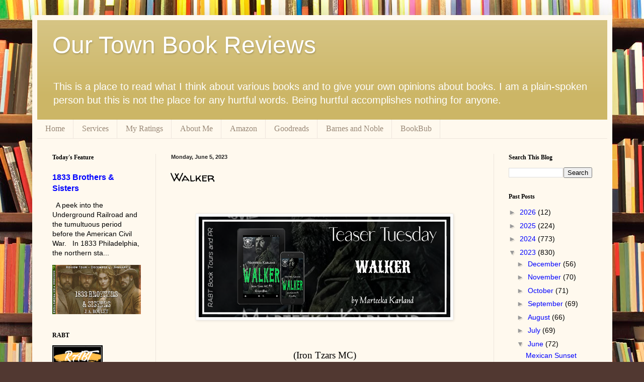

--- FILE ---
content_type: text/html; charset=UTF-8
request_url: https://www.ourtownbookreviews.com/2023/06/walker.html
body_size: 18911
content:
<!DOCTYPE html>
<html class='v2' dir='ltr' lang='en'>
<head>
<link href='https://www.blogger.com/static/v1/widgets/335934321-css_bundle_v2.css' rel='stylesheet' type='text/css'/>
<meta content='width=1100' name='viewport'/>
<meta content='text/html; charset=UTF-8' http-equiv='Content-Type'/>
<meta content='blogger' name='generator'/>
<link href='https://www.ourtownbookreviews.com/favicon.ico' rel='icon' type='image/x-icon'/>
<link href='https://www.ourtownbookreviews.com/2023/06/walker.html' rel='canonical'/>
<link rel="alternate" type="application/atom+xml" title="       Our Town Book Reviews - Atom" href="https://www.ourtownbookreviews.com/feeds/posts/default" />
<link rel="alternate" type="application/rss+xml" title="       Our Town Book Reviews - RSS" href="https://www.ourtownbookreviews.com/feeds/posts/default?alt=rss" />
<link rel="service.post" type="application/atom+xml" title="       Our Town Book Reviews - Atom" href="https://www.blogger.com/feeds/5593661590711662606/posts/default" />

<link rel="alternate" type="application/atom+xml" title="       Our Town Book Reviews - Atom" href="https://www.ourtownbookreviews.com/feeds/4701457127364569830/comments/default" />
<!--Can't find substitution for tag [blog.ieCssRetrofitLinks]-->
<link href='https://storage.googleapis.com/production-sitebuilder-v1-0-3/663/206663/rL88XEv2/0432a5fceb8b49e68e638f35aefb446c' rel='image_src'/>
<meta content='https://www.ourtownbookreviews.com/2023/06/walker.html' property='og:url'/>
<meta content='Walker' property='og:title'/>
<meta content='     (Iron Tzars MC)      Contemporary Romance, Suspense, Motorcycle Club, Age Gap     Date Published:  June 9, 2023' property='og:description'/>
<meta content='https://lh3.googleusercontent.com/blogger_img_proxy/[base64]w1200-h630-p-k-no-nu' property='og:image'/>
<title>       Our Town Book Reviews: Walker</title>
<style type='text/css'>@font-face{font-family:'Walter Turncoat';font-style:normal;font-weight:400;font-display:swap;src:url(//fonts.gstatic.com/s/walterturncoat/v24/snfys0Gs98ln43n0d-14ULoToe6LZxecYZVfqA.woff2)format('woff2');unicode-range:U+0000-00FF,U+0131,U+0152-0153,U+02BB-02BC,U+02C6,U+02DA,U+02DC,U+0304,U+0308,U+0329,U+2000-206F,U+20AC,U+2122,U+2191,U+2193,U+2212,U+2215,U+FEFF,U+FFFD;}</style>
<style id='page-skin-1' type='text/css'><!--
/*
-----------------------------------------------
Blogger Template Style
Name:     Simple
Designer: Blogger
URL:      www.blogger.com
----------------------------------------------- */
/* Content
----------------------------------------------- */
body {
font: normal normal 14px Verdana, Geneva, sans-serif;
color: #000000;
background: #513831 url(//themes.googleusercontent.com/image?id=1KH22PlFqsiVYxboQNAoJjYmRbw5M4REHmdJbHT5M2x9zVMGrCqwSjZvaQW_A10KPc6Il) repeat scroll top center /* Credit: luoman (https://www.istockphoto.com/googleimages.php?id=11394138&amp;platform=blogger) */;
padding: 0 40px 40px 40px;
}
html body .region-inner {
min-width: 0;
max-width: 100%;
width: auto;
}
h2 {
font-size: 22px;
}
a:link {
text-decoration:none;
color: #0000ff;
}
a:visited {
text-decoration:none;
color: #0000ff;
}
a:hover {
text-decoration:underline;
color: #ff1900;
}
.body-fauxcolumn-outer .fauxcolumn-inner {
background: transparent none repeat scroll top left;
_background-image: none;
}
.body-fauxcolumn-outer .cap-top {
position: absolute;
z-index: 1;
height: 400px;
width: 100%;
}
.body-fauxcolumn-outer .cap-top .cap-left {
width: 100%;
background: transparent none repeat-x scroll top left;
_background-image: none;
}
.content-outer {
-moz-box-shadow: 0 0 40px rgba(0, 0, 0, .15);
-webkit-box-shadow: 0 0 5px rgba(0, 0, 0, .15);
-goog-ms-box-shadow: 0 0 10px #333333;
box-shadow: 0 0 40px rgba(0, 0, 0, .15);
margin-bottom: 1px;
}
.content-inner {
padding: 10px 10px;
}
.content-inner {
background-color: #fff9ee;
}
/* Header
----------------------------------------------- */
.header-outer {
background: #ccb666 url(https://resources.blogblog.com/blogblog/data/1kt/simple/gradients_light.png) repeat-x scroll 0 -400px;
_background-image: none;
}
.Header h1 {
font: normal normal 48px Arial, Tahoma, Helvetica, FreeSans, sans-serif;
color: #ffffff;
text-shadow: 1px 2px 3px rgba(0, 0, 0, .2);
}
.Header h1 a {
color: #ffffff;
}
.Header .description {
font-size: 140%;
color: #ffffff;
}
.header-inner .Header .titlewrapper {
padding: 22px 30px;
}
.header-inner .Header .descriptionwrapper {
padding: 0 30px;
}
/* Tabs
----------------------------------------------- */
.tabs-inner .section:first-child {
border-top: 0 solid #eee5dd;
}
.tabs-inner .section:first-child ul {
margin-top: -0;
border-top: 0 solid #eee5dd;
border-left: 0 solid #eee5dd;
border-right: 0 solid #eee5dd;
}
.tabs-inner .widget ul {
background: #fff9ee none repeat-x scroll 0 -800px;
_background-image: none;
border-bottom: 1px solid #eee5dd;
margin-top: 0;
margin-left: -30px;
margin-right: -30px;
}
.tabs-inner .widget li a {
display: inline-block;
padding: .6em 1em;
font: normal normal 16px Georgia, Utopia, 'Palatino Linotype', Palatino, serif;
color: #998877;
border-left: 1px solid #fff9ee;
border-right: 1px solid #eee5dd;
}
.tabs-inner .widget li:first-child a {
border-left: none;
}
.tabs-inner .widget li.selected a, .tabs-inner .widget li a:hover {
color: #000000;
background-color: #fff9ee;
text-decoration: none;
}
/* Columns
----------------------------------------------- */
.main-outer {
border-top: 0 solid #eee5dd;
}
.fauxcolumn-left-outer .fauxcolumn-inner {
border-right: 1px solid #eee5dd;
}
.fauxcolumn-right-outer .fauxcolumn-inner {
border-left: 1px solid #eee5dd;
}
/* Headings
----------------------------------------------- */
div.widget > h2,
div.widget h2.title {
margin: 0 0 1em 0;
font: normal bold 12px Georgia, Utopia, 'Palatino Linotype', Palatino, serif;
color: #000000;
}
/* Widgets
----------------------------------------------- */
.widget .zippy {
color: #999999;
text-shadow: 2px 2px 1px rgba(0, 0, 0, .1);
}
.widget .popular-posts ul {
list-style: none;
}
/* Posts
----------------------------------------------- */
h2.date-header {
font: normal bold 11px Arial, Tahoma, Helvetica, FreeSans, sans-serif;
}
.date-header span {
background-color: transparent;
color: #222222;
padding: inherit;
letter-spacing: inherit;
margin: inherit;
}
.main-inner {
padding-top: 30px;
padding-bottom: 30px;
}
.main-inner .column-center-inner {
padding: 0 15px;
}
.main-inner .column-center-inner .section {
margin: 0 15px;
}
.post {
margin: 0 0 25px 0;
}
h3.post-title, .comments h4 {
font: normal normal 24px Walter Turncoat;
margin: .75em 0 0;
}
.post-body {
font-size: 110%;
line-height: 1.4;
position: relative;
}
.post-body img, .post-body .tr-caption-container, .Profile img, .Image img,
.BlogList .item-thumbnail img {
padding: 2px;
background: #ffffff;
border: 1px solid #eeeeee;
-moz-box-shadow: 1px 1px 5px rgba(0, 0, 0, .1);
-webkit-box-shadow: 1px 1px 5px rgba(0, 0, 0, .1);
box-shadow: 1px 1px 5px rgba(0, 0, 0, .1);
}
.post-body img, .post-body .tr-caption-container {
padding: 5px;
}
.post-body .tr-caption-container {
color: #222222;
}
.post-body .tr-caption-container img {
padding: 0;
background: transparent;
border: none;
-moz-box-shadow: 0 0 0 rgba(0, 0, 0, .1);
-webkit-box-shadow: 0 0 0 rgba(0, 0, 0, .1);
box-shadow: 0 0 0 rgba(0, 0, 0, .1);
}
.post-header {
margin: 0 0 1.5em;
line-height: 1.6;
font-size: 90%;
}
.post-footer {
margin: 20px -2px 0;
padding: 5px 10px;
color: #666555;
background-color: #eee9dd;
border-bottom: 1px solid #eeeeee;
line-height: 1.6;
font-size: 90%;
}
#comments .comment-author {
padding-top: 1.5em;
border-top: 1px solid #eee5dd;
background-position: 0 1.5em;
}
#comments .comment-author:first-child {
padding-top: 0;
border-top: none;
}
.avatar-image-container {
margin: .2em 0 0;
}
#comments .avatar-image-container img {
border: 1px solid #eeeeee;
}
/* Comments
----------------------------------------------- */
.comments .comments-content .icon.blog-author {
background-repeat: no-repeat;
background-image: url([data-uri]);
}
.comments .comments-content .loadmore a {
border-top: 1px solid #999999;
border-bottom: 1px solid #999999;
}
.comments .comment-thread.inline-thread {
background-color: #eee9dd;
}
.comments .continue {
border-top: 2px solid #999999;
}
/* Accents
---------------------------------------------- */
.section-columns td.columns-cell {
border-left: 1px solid #eee5dd;
}
.blog-pager {
background: transparent none no-repeat scroll top center;
}
.blog-pager-older-link, .home-link,
.blog-pager-newer-link {
background-color: #fff9ee;
padding: 5px;
}
.footer-outer {
border-top: 0 dashed #bbbbbb;
}
/* Mobile
----------------------------------------------- */
body.mobile  {
background-size: auto;
}
.mobile .body-fauxcolumn-outer {
background: transparent none repeat scroll top left;
}
.mobile .body-fauxcolumn-outer .cap-top {
background-size: 100% auto;
}
.mobile .content-outer {
-webkit-box-shadow: 0 0 3px rgba(0, 0, 0, .15);
box-shadow: 0 0 3px rgba(0, 0, 0, .15);
}
.mobile .tabs-inner .widget ul {
margin-left: 0;
margin-right: 0;
}
.mobile .post {
margin: 0;
}
.mobile .main-inner .column-center-inner .section {
margin: 0;
}
.mobile .date-header span {
padding: 0.1em 10px;
margin: 0 -10px;
}
.mobile h3.post-title {
margin: 0;
}
.mobile .blog-pager {
background: transparent none no-repeat scroll top center;
}
.mobile .footer-outer {
border-top: none;
}
.mobile .main-inner, .mobile .footer-inner {
background-color: #fff9ee;
}
.mobile-index-contents {
color: #000000;
}
.mobile-link-button {
background-color: #0000ff;
}
.mobile-link-button a:link, .mobile-link-button a:visited {
color: #ffffff;
}
.mobile .tabs-inner .section:first-child {
border-top: none;
}
.mobile .tabs-inner .PageList .widget-content {
background-color: #fff9ee;
color: #000000;
border-top: 1px solid #eee5dd;
border-bottom: 1px solid #eee5dd;
}
.mobile .tabs-inner .PageList .widget-content .pagelist-arrow {
border-left: 1px solid #eee5dd;
}

--></style>
<style id='template-skin-1' type='text/css'><!--
body {
min-width: 1153px;
}
.content-outer, .content-fauxcolumn-outer, .region-inner {
min-width: 1153px;
max-width: 1153px;
_width: 1153px;
}
.main-inner .columns {
padding-left: 236px;
padding-right: 226px;
}
.main-inner .fauxcolumn-center-outer {
left: 236px;
right: 226px;
/* IE6 does not respect left and right together */
_width: expression(this.parentNode.offsetWidth -
parseInt("236px") -
parseInt("226px") + 'px');
}
.main-inner .fauxcolumn-left-outer {
width: 236px;
}
.main-inner .fauxcolumn-right-outer {
width: 226px;
}
.main-inner .column-left-outer {
width: 236px;
right: 100%;
margin-left: -236px;
}
.main-inner .column-right-outer {
width: 226px;
margin-right: -226px;
}
#layout {
min-width: 0;
}
#layout .content-outer {
min-width: 0;
width: 800px;
}
#layout .region-inner {
min-width: 0;
width: auto;
}
body#layout div.add_widget {
padding: 8px;
}
body#layout div.add_widget a {
margin-left: 32px;
}
--></style>
<style>
    body {background-image:url(\/\/themes.googleusercontent.com\/image?id=1KH22PlFqsiVYxboQNAoJjYmRbw5M4REHmdJbHT5M2x9zVMGrCqwSjZvaQW_A10KPc6Il);}
    
@media (max-width: 200px) { body {background-image:url(\/\/themes.googleusercontent.com\/image?id=1KH22PlFqsiVYxboQNAoJjYmRbw5M4REHmdJbHT5M2x9zVMGrCqwSjZvaQW_A10KPc6Il&options=w200);}}
@media (max-width: 400px) and (min-width: 201px) { body {background-image:url(\/\/themes.googleusercontent.com\/image?id=1KH22PlFqsiVYxboQNAoJjYmRbw5M4REHmdJbHT5M2x9zVMGrCqwSjZvaQW_A10KPc6Il&options=w400);}}
@media (max-width: 800px) and (min-width: 401px) { body {background-image:url(\/\/themes.googleusercontent.com\/image?id=1KH22PlFqsiVYxboQNAoJjYmRbw5M4REHmdJbHT5M2x9zVMGrCqwSjZvaQW_A10KPc6Il&options=w800);}}
@media (max-width: 1200px) and (min-width: 801px) { body {background-image:url(\/\/themes.googleusercontent.com\/image?id=1KH22PlFqsiVYxboQNAoJjYmRbw5M4REHmdJbHT5M2x9zVMGrCqwSjZvaQW_A10KPc6Il&options=w1200);}}
/* Last tag covers anything over one higher than the previous max-size cap. */
@media (min-width: 1201px) { body {background-image:url(\/\/themes.googleusercontent.com\/image?id=1KH22PlFqsiVYxboQNAoJjYmRbw5M4REHmdJbHT5M2x9zVMGrCqwSjZvaQW_A10KPc6Il&options=w1600);}}
  </style>
<link href='https://www.blogger.com/dyn-css/authorization.css?targetBlogID=5593661590711662606&amp;zx=43e09868-2083-4927-9d75-687ac9cc7a0e' media='none' onload='if(media!=&#39;all&#39;)media=&#39;all&#39;' rel='stylesheet'/><noscript><link href='https://www.blogger.com/dyn-css/authorization.css?targetBlogID=5593661590711662606&amp;zx=43e09868-2083-4927-9d75-687ac9cc7a0e' rel='stylesheet'/></noscript>
<meta name='google-adsense-platform-account' content='ca-host-pub-1556223355139109'/>
<meta name='google-adsense-platform-domain' content='blogspot.com'/>

<link rel="stylesheet" href="https://fonts.googleapis.com/css2?display=swap&family=Satisfy&family=Montserrat&family=Indie+Flower&family=Jost&family=Asap&family=Crimson+Text&family=Roboto&family=Lato&family=Questrial&family=Open+Sans&family=Crimson+Pro&family=Source+Serif+Pro&family=Calibri&family=Cardo&family=Montserrat+Alternates&family=Cuprum&family=Unna&family=Ropa+Sans&family=Neuton&family=Tenor+Sans&family=Courier+Prime&family=Gentium+Book+Basic&family=Source+Sans+Pro"></head>
<body class='loading variant-literate'>
<div class='navbar no-items section' id='navbar' name='Navbar'>
</div>
<div class='body-fauxcolumns'>
<div class='fauxcolumn-outer body-fauxcolumn-outer'>
<div class='cap-top'>
<div class='cap-left'></div>
<div class='cap-right'></div>
</div>
<div class='fauxborder-left'>
<div class='fauxborder-right'></div>
<div class='fauxcolumn-inner'>
</div>
</div>
<div class='cap-bottom'>
<div class='cap-left'></div>
<div class='cap-right'></div>
</div>
</div>
</div>
<div class='content'>
<div class='content-fauxcolumns'>
<div class='fauxcolumn-outer content-fauxcolumn-outer'>
<div class='cap-top'>
<div class='cap-left'></div>
<div class='cap-right'></div>
</div>
<div class='fauxborder-left'>
<div class='fauxborder-right'></div>
<div class='fauxcolumn-inner'>
</div>
</div>
<div class='cap-bottom'>
<div class='cap-left'></div>
<div class='cap-right'></div>
</div>
</div>
</div>
<div class='content-outer'>
<div class='content-cap-top cap-top'>
<div class='cap-left'></div>
<div class='cap-right'></div>
</div>
<div class='fauxborder-left content-fauxborder-left'>
<div class='fauxborder-right content-fauxborder-right'></div>
<div class='content-inner'>
<header>
<div class='header-outer'>
<div class='header-cap-top cap-top'>
<div class='cap-left'></div>
<div class='cap-right'></div>
</div>
<div class='fauxborder-left header-fauxborder-left'>
<div class='fauxborder-right header-fauxborder-right'></div>
<div class='region-inner header-inner'>
<div class='header section' id='header' name='Header'><div class='widget Header' data-version='1' id='Header1'>
<div id='header-inner'>
<div class='titlewrapper'>
<h1 class='title'>
<a href='https://www.ourtownbookreviews.com/'>
       Our Town Book Reviews
</a>
</h1>
</div>
<div class='descriptionwrapper'>
<p class='description'><span>This is a place to read what I think about various books and to give your own opinions about books.  I am a plain-spoken person but this is not the place for any  hurtful words. Being hurtful accomplishes nothing for anyone.</span></p>
</div>
</div>
</div></div>
</div>
</div>
<div class='header-cap-bottom cap-bottom'>
<div class='cap-left'></div>
<div class='cap-right'></div>
</div>
</div>
</header>
<div class='tabs-outer'>
<div class='tabs-cap-top cap-top'>
<div class='cap-left'></div>
<div class='cap-right'></div>
</div>
<div class='fauxborder-left tabs-fauxborder-left'>
<div class='fauxborder-right tabs-fauxborder-right'></div>
<div class='region-inner tabs-inner'>
<div class='tabs section' id='crosscol' name='Cross-Column'><div class='widget PageList' data-version='1' id='PageList1'>
<div class='widget-content'>
<ul>
<li>
<a href='https://www.ourtownbookreviews.com/'>Home</a>
</li>
<li>
<a href='https://www.ourtownbookreviews.com/p/services_16.html'>Services</a>
</li>
<li>
<a href='https://www.ourtownbookreviews.com/p/my-ratings.html'>My Ratings</a>
</li>
<li>
<a href='http://www.ourtownbookreviews.com/p/about-me.html'>About Me</a>
</li>
<li>
<a href='https://www.amazon.com/'>Amazon</a>
</li>
<li>
<a href='https://www.goodreads.com/'>Goodreads</a>
</li>
<li>
<a href='https://www.barnesandnoble.com/'>Barnes and Noble</a>
</li>
<li>
<a href='https://www.bookbub.com/welcome'>BookBub</a>
</li>
</ul>
<div class='clear'></div>
</div>
</div></div>
<div class='tabs no-items section' id='crosscol-overflow' name='Cross-Column 2'></div>
</div>
</div>
<div class='tabs-cap-bottom cap-bottom'>
<div class='cap-left'></div>
<div class='cap-right'></div>
</div>
</div>
<div class='main-outer'>
<div class='main-cap-top cap-top'>
<div class='cap-left'></div>
<div class='cap-right'></div>
</div>
<div class='fauxborder-left main-fauxborder-left'>
<div class='fauxborder-right main-fauxborder-right'></div>
<div class='region-inner main-inner'>
<div class='columns fauxcolumns'>
<div class='fauxcolumn-outer fauxcolumn-center-outer'>
<div class='cap-top'>
<div class='cap-left'></div>
<div class='cap-right'></div>
</div>
<div class='fauxborder-left'>
<div class='fauxborder-right'></div>
<div class='fauxcolumn-inner'>
</div>
</div>
<div class='cap-bottom'>
<div class='cap-left'></div>
<div class='cap-right'></div>
</div>
</div>
<div class='fauxcolumn-outer fauxcolumn-left-outer'>
<div class='cap-top'>
<div class='cap-left'></div>
<div class='cap-right'></div>
</div>
<div class='fauxborder-left'>
<div class='fauxborder-right'></div>
<div class='fauxcolumn-inner'>
</div>
</div>
<div class='cap-bottom'>
<div class='cap-left'></div>
<div class='cap-right'></div>
</div>
</div>
<div class='fauxcolumn-outer fauxcolumn-right-outer'>
<div class='cap-top'>
<div class='cap-left'></div>
<div class='cap-right'></div>
</div>
<div class='fauxborder-left'>
<div class='fauxborder-right'></div>
<div class='fauxcolumn-inner'>
</div>
</div>
<div class='cap-bottom'>
<div class='cap-left'></div>
<div class='cap-right'></div>
</div>
</div>
<!-- corrects IE6 width calculation -->
<div class='columns-inner'>
<div class='column-center-outer'>
<div class='column-center-inner'>
<div class='main section' id='main' name='Main'><div class='widget Blog' data-version='1' id='Blog1'>
<div class='blog-posts hfeed'>

          <div class="date-outer">
        
<h2 class='date-header'><span>Monday, June 5, 2023</span></h2>

          <div class="date-posts">
        
<div class='post-outer'>
<div class='post hentry uncustomized-post-template' itemprop='blogPost' itemscope='itemscope' itemtype='http://schema.org/BlogPosting'>
<meta content='https://storage.googleapis.com/production-sitebuilder-v1-0-3/663/206663/rL88XEv2/0432a5fceb8b49e68e638f35aefb446c' itemprop='image_url'/>
<meta content='5593661590711662606' itemprop='blogId'/>
<meta content='4701457127364569830' itemprop='postId'/>
<a name='4701457127364569830'></a>
<h3 class='post-title entry-title' itemprop='name'>
Walker
</h3>
<div class='post-header'>
<div class='post-header-line-1'></div>
</div>
<div class='post-body entry-content' id='post-body-4701457127364569830' itemprop='description articleBody'>
<p>&nbsp;</p><div style="text-align: center;"><a href="https://sites.google.com/rabtbooktoursandpr.com/spring-2023-blitzes/marteeka-karland-walker-teaser-tuesday"><img height="200" src="https://storage.googleapis.com/production-sitebuilder-v1-0-3/663/206663/rL88XEv2/0432a5fceb8b49e68e638f35aefb446c" width="500" /></a></div><p>&nbsp;</p>
<p class="MsoNormal" style="text-align: center;"><span style="font-family: Garamond, serif; font-size: 14pt;">(Iron Tzars MC)</span></p>
<p class="MsoNormal" style="text-align: center;"><br /></p>
<p class="MsoNormal" style="text-align: center;">
  <span style="font-family: Garamond, serif; font-size: large; line-height: 107%;"><b>Contemporary Romance, Suspense, Motorcycle Club, Age Gap</b></span></p>
<p class="MsoNormal" style="text-align: center;">
  <span style="font-family: Garamond, serif; line-height: 107%;"><b><span style="font-size: large;">Date Published:</span></b><span style="font-size: 14pt;"> June 9, 2023<span></span></span></span></p><a name="more"></a>
<p></p>
<p class="MsoNormal">
  <span style="font-family: Garamond, serif; font-size: 14pt; line-height: 107%;">&nbsp;</span>
</p><div style="text-align: center;"><a href="https://www.goodreads.com/book/show/150386601-walker-iron-tzars-mc-5" target="_blank"><img alt="photo add-to-goodreads-button_zpsc7b3c634.png" border="0" src="https://sites.google.com/a/myaddictionisreading.com/spring-2016/home/iconAddtoGoodreads1_zpsa0dd4209.png" /></a></div><div style="text-align: center;"><br /></div>
<p class="MsoNormal" style="text-align: center;">
  <span style="font-family: Garamond, serif; font-size: 14pt; line-height: 107%;">Blossom -- My life is about as complicated as it can get. To fulfill his
    political aspirations, my stepfather has decided to sell me to a man who can
    take him to the governor&#8217;s seat. He&#8217;s always been abusive,
    demanding I be perfect in public, silent in private, and obey him in all
    things. After we moved to Evansville, Indiana, I spent months trying to find
    the perfect protector, looking for the biggest, bravest, meanest man I could
    find. Then I meet Walker from the motorcycle club, Iron Tzars. He&#8217;s
    everything I need, everything I want, and nothing I can handle. But
    he&#8217;s the one. And I&#8217;m determined for him to make me his.</span><a><img border="0" height="400" src="https://storage.googleapis.com/production-sitebuilder-v1-0-3/663/206663/rL88XEv2/e45c7258453046e98f1625618ac4fdc5" width="263" /></a></p>
<p class="MsoNormal" style="text-align: center;">
  <span style="font-family: Garamond, serif; font-size: 14pt; line-height: 107%;">Walker -- I&#8217;m emotionally unavailable, a mean bastard on the best of
    days. Serving my country as a Dog Handler for the Army, finding explosives
    meant to kill my fellow soldiers and innocent people, left me with emotional
    scars I never thought I&#8217;d get over. I lost my fiancée, my
    partner, and my ability to empathize with anything. Hell, I even refused to
    name the dog that took up with me and refused to leave, simply calling her
    Dog. Then this lost little waif worms her way into a compound full of
    hardasses who never allow outsiders. Of all the men in this club, the little
    fool sets her sights on me. Time to set her straight. Only, I might have
    gone too far. If Blossom doesn&#8217;t survive this, it&#8217;s on me. And I
    might have accidentally fallen for her.</span>
</p>
<p class="MsoNormal" style="text-align: center;">
  <span style="font-family: Garamond, serif; font-size: 14pt; line-height: 107%;">&nbsp;</span></p>
<p class="MsoNormal" style="text-align: center;">
  <span style="font-family: Garamond, serif; font-size: 14pt; line-height: 107%;"><b><i>WARNING: Graphic violence, adult situations, and references to human
    trafficking and domestic abuse that may be triggers for some readers.
    Features a grumpy hero and a feisty heroine. Eventual happy ending and NO
    cheating, as always.</i></b></span>
</p>
<p class="MsoNormal" style="text-align: center;">
  <span style="font-family: Garamond, serif; font-size: 14pt; line-height: 107%;">&nbsp;</span>
</p>
<p class="MsoNormal">
  <span style="font-family: Garamond, serif; font-size: 14pt; line-height: 107%;">&nbsp;</span></p><div style="margin-bottom: 1em; margin-right: 1em; text-align: center;"><a><img border="0" height="443" src="https://storage.googleapis.com/production-sitebuilder-v1-0-3/663/206663/rL88XEv2/8476df26221f4b099dd66f0302cfcf0f" width="443" /></a></div><p class="MsoNormal">
  <span style="font-family: Garamond, serif; font-size: 14pt; line-height: 107%;">&nbsp;</span>
</p>
<p class="MsoNormal">
  <span style="font-family: Garamond, serif; font-size: 14pt; line-height: 107%;">&nbsp;</span>
</p>
<p class="MsoNormal">
  <span style="font-family: Garamond, serif; font-size: 14pt; line-height: 107%;"><b>EXCERPT</b></span></p>
<p class="MsoNormal">
  <span style="font-family: Garamond, serif; font-size: 14pt; line-height: 107%;"><b>Copyright &#169;2023 Marteeka Karland</b></span>
</p>
<p class="MsoNormal">
  <span style="font-family: Garamond, serif; font-size: 14pt; line-height: 107%;">&nbsp;</span>
</p>
<p class="MsoNormal">
  <span style="font-family: Garamond, serif; font-size: 14pt; line-height: 107%;"><b><i>Walker</i></b></span></p>
<p class="MsoNormal">
  <span style="font-family: Garamond, serif; font-size: 14pt; line-height: 107%;">Downing the shot of Jack I&#8217;d just poured for myself, I did my best to
    ignore the feminine laughter coming from the other side of the clubhouse
    common room. Blossom Evergreen was a fucking trial to the most patient of
    men and a pain in my fucking ass. She was always there. Always right in my
    line of sight or upwind of me so I had to smell that clean, fresh scent that
    always clung to her. Reminded me of spring flowers or some fucking
    shit.</span></p>
<p class="MsoNormal">
  <span style="font-family: Garamond, serif; font-size: 14pt; line-height: 107%;">A crash followed by a startled yelp had me pouring another drink. The woman
    was also the biggest klutz known to man.</span></p>
<p class="MsoNormal">
  <span style="font-family: Garamond, serif; font-size: 14pt; line-height: 107%;">&#8220;Sorry!&#8221; The lyrical sound of Blossom&#8217;s voice shot
    through me and went straight to my cock. Even knowing she&#8217;d likely
    plowed over some club girl.</span></p>
<p class="MsoNormal">
  <span style="font-family: Garamond, serif; font-size: 14pt; line-height: 107%;">&#8220;Watch where you&#8217;re goin&#8217;, bitch!&#8221;</span></p>
<p class="MsoNormal">
  <span style="font-family: Garamond, serif; font-size: 14pt; line-height: 107%;">&#8220;I&#8217;m so sorry, Star! I&#8217;ll clean it up.&#8221;</span></p>
<p class="MsoNormal">
  <span style="font-family: Garamond, serif; font-size: 14pt; line-height: 107%;">&#8220;Damned straight you will!&#8221;</span></p>
<p class="MsoNormal">
  <span style="font-family: Garamond, serif; font-size: 14pt; line-height: 107%;">&#8220;Cut it out, Star!&#8221; Another club girl came to Blossom&#8217;s
    aid. I knew better than to look. If I did, I&#8217;d be obliged to step in,
    and if I did, every fucking club girl East of the Mississippi would be all
    the fuck over me. Any hint of interest in a woman by any of the brothers
    brought them in droves. They were very territorial of the unattached men in
    the club.</span></p>
<p class="MsoNormal">
  <span style="font-family: Garamond, serif; font-size: 14pt; line-height: 107%;">&#8220;It&#8217;s all right, Didi. I was at fault. I&#8217;ll clean it
    up.&#8221; Blossom&#8217;s voice was subdued now. Almost subservient.</span></p>
<p class="MsoNormal">
  <span style="font-family: Garamond, serif; font-size: 14pt; line-height: 107%;">&#8220;You cut it out too, Blossom! She plowed around the corner right into
    you! This ain&#8217;t your fault.&#8221;</span></p>
<p class="MsoNormal">
  <span style="font-family: Garamond, serif; font-size: 14pt; line-height: 107%;">&#8220;If she hadn&#8217;t been making a nuisance of herself, tripping all
    over herself and everyone else to try and get close to Walker for two
    fuckin&#8217; months, the club&#8217;d be a better fuckin&#8217;
    place!&#8221;</span></p>
<p class="MsoNormal">
  <span style="font-family: Garamond, serif; font-size: 14pt; line-height: 107%;">&#8220;You don&#8217;t like it here, say the word, Star.&#8221; Atlas, the
    sergeant at arms for the club, said. &#8220;I&#8217;ll be happy to take you
    out.&#8221; He didn&#8217;t even stop as he passed. Just laid down his edict
    and kept going. There was no doubt he&#8217;d follow through. And the
    follow-through meant the woman wouldn&#8217;t be leaving. No one left Iron
    Tzars. Member, old lady, prospect, or club whore. They all knew it and
    respected it. Which was good. Last thing I wanted to do was to have to come
    to Blossom&#8217;s defense and encourage the girl further. Because Star was
    right. Blossom <i>was</i> making a nuisance of herself.</span></p>
<p class="MsoNormal">
  <span style="font-family: Garamond, serif; font-size: 14pt; line-height: 107%;">&#8220;Don&#8217;t listen to her,&#8221; Didi encouraged. &#8220;Come with
    me. I&#8217;ll take you to the old ladies.&#8221;</span></p>
<p class="MsoNormal">
  <span style="font-family: Garamond, serif; font-size: 14pt; line-height: 107%;">&#8220;You don&#8217;t have to do that. I don&#8217;t want anyone giving
    you grief, Didi.&#8221;</span></p>
<p class="MsoNormal">
  <span style="font-family: Garamond, serif; font-size: 14pt; line-height: 107%;">Didi laughed. And no. Her laugh didn&#8217;t affect me the way fucking
    Blossom&#8217;s did. And who named their kid Blossom Evergreen anyway? The
    woman was a walking menace, and for some stupid reason my dick had zeroed in
    on her and was growing increasingly demanding.</span></p>
<p class="MsoNormal">
  <span style="font-family: Garamond, serif; font-size: 14pt; line-height: 107%;">&#8220;Don&#8217;t worry about her. She&#8217;ll fall in line just like
    everyone else. The patched members run a tight ship. You don&#8217;t get in
    here unless you know the score.&#8221;</span></p>
<p class="MsoNormal">
  <span style="font-family: Garamond, serif; font-size: 14pt; line-height: 107%;">Except, I didn&#8217;t think Blossom <i>did</i> know the score. She wasn&#8217;t a
    club girl, or an old lady. She was the friend of all the old ladies. Which
    made her someone we protected since it would upset the women if something
    happened to their friend. It also made it difficult for everyone to figure
    out exactly what her position in our midst was. No one knew quite what to do
    with her.</span></p>
<p class="MsoNormal">
  <span style="font-family: Garamond, serif; font-size: 14pt; line-height: 107%;">I knew what I wanted to do with her. It involved spanking her ass, then
    fucking it. Neither of which was the best idea, or one I welcomed. I hated
    being around people, and Blossom Evergreen wasn&#8217;t the type of woman to
    have a casual hook-up. She hadn&#8217;t made a move on any of the brothers.
    Hadn&#8217;t made a move on me, though it was painfully obvious she wanted
    to. Given the fact any woman I fucked had to be able to hold her own,
    including taking what she needed instead of pussyfooting around, Blossom was
    definitely not a woman I wanted to get mixed up with.</span></p>
<p class="MsoNormal">
  <span style="font-family: Garamond, serif; font-size: 14pt; line-height: 107%;">Didi looped her arm through Blossom&#8217;s and walked her over to three of
    the women in the club who&#8217;d been claimed by members of Iron Tzars.
    &#8220;Stay away from Star,&#8221; Didi said as they approached the table.
    &#8220;She won&#8217;t do anything while you&#8217;re near the guys, but
    she&#8217;ll chew you up and spit you out if she catches you by
    yourself.&#8221;</span></p>
<p class="MsoNormal">
  <span style="font-family: Garamond, serif; font-size: 14pt; line-height: 107%;">&#8220;Who will chew her up?&#8221; Winter raised an eyebrow while her
    sister, Serelda, leaned forward, her attention on the club girl.</span></p>
<p class="MsoNormal">
  <span style="font-family: Garamond, serif; font-size: 14pt; line-height: 107%;">&#8220;Star. Most of the club whores, really.&#8221; Didi smiled, but gave
    the old ladies a solemn look. &#8220;She staying with anyone?&#8221;</span></p>
<p class="MsoNormal">
  <span style="font-family: Garamond, serif; font-size: 14pt; line-height: 107%;">Iris shook her head. &#8220;No. But she&#8217;s with us. You tell the girls
    she&#8217;s off-limits.&#8221; The president&#8217;s woman was growing into
    her role. She didn&#8217;t often give orders, but when she did, she expected
    them to be obeyed. I had to admire her for that. All of them, really. They
    never backed down from anyone. Not anymore. Bellarose hadn&#8217;t been with
    Atlas that long, but given she was the daughter of Alexi Petrov, no one was
    worried she&#8217;d have problems holding her own. Alexi being a one-third
    owner of Argent Tech and the acknowledged leader of the Shadow Demons. No.
    Bellarose would probably think club girls beneath her. If she chose to put
    one in her place, she&#8217;d do it hard. Winter and Serelda were especially
    aggressive. I didn&#8217;t know their stories, but I could tell by the scars
    on each woman they hadn&#8217;t had it easy. They also didn&#8217;t bow down
    to anyone, especially a club whore.</span></p>
<p class="MsoNormal">
  <span style="font-family: Garamond, serif; font-size: 14pt; line-height: 107%;">Didi grinned. &#8220;Happy to. I happen to think the world of Blossom, and
    she&#8217;s too sweet to tell them where to get off.&#8221;</span>
</p>
<p class="MsoNormal">
  <span style="font-family: Garamond, serif; font-size: 14pt; line-height: 107%;">&nbsp;</span></p>
<p class="MsoNormal">
  <span style="font-family: Garamond, serif; font-size: large; line-height: 107%;"><b>About the Author</b></span></p>
<p class="MsoNormal">
  <span style="font-family: Garamond, serif; font-size: 14pt; line-height: 107%;">Erotic romance author by night, emergency room tech/clerk by day, Marteeka
    Karland works really hard to drive everyone in her life completely and
    totally nuts. She has been creating stories from her warped imagination
    since she was in the third grade. Her love of writing blossomed throughout
    her teenage years until it developed into the totally unorthodox and
    irreverent style her English teachers tried so hard to rid her of.</span></p>
<p class="MsoNormal" style="text-align: center;"><span style="font-family: Garamond, serif; font-size: 14pt; line-height: 107%;"><br /></span></p><p class="MsoNormal" style="text-align: center;">
  <span style="font-family: Garamond, serif; line-height: 107%;"><b><span style="font-size: large;">Author&#8217;s Instagram and Twitter:</span></b><span style="font-size: 14pt;"> @MarteekaKarland</span></span></p>
<p class="MsoNormal" style="text-align: center;"><span style="font-family: Garamond, serif; font-size: 14pt; line-height: 107%;"><br /></span></p><p class="MsoNormal" style="text-align: center;">
  <span style="font-family: Garamond, serif; font-size: large; line-height: 107%;"><b>Publisher on Twitter, Facebook, and Instagram:</b></span><span style="font-family: Garamond, serif; font-size: 14pt; line-height: 107%;"> @changelingpress</span></p>
<p class="MsoNormal" style="text-align: center;"><span style="font-family: Garamond, serif; font-size: 14pt; line-height: 107%;"><br /></span></p><p class="MsoNormal" style="text-align: center;">
  <span style="font-family: Garamond, serif; font-size: large; line-height: 107%;"><b><a href="https://books2read.com/WalkerIronTzars">Pre-Order Today</a></b></span></p><p class="MsoNormal"><span style="font-family: Garamond, serif; font-size: 14pt; line-height: 107%;"><br /></span></p><p class="MsoNormal"><span style="font-family: Garamond, serif; font-size: 14pt; line-height: 107%;"><br /></span></p>
<div style="text-align: center;"><a href="http://www.rabtbooktoursandpr.com/" target="_blank"><img alt="RABT Book Tours &amp; PR" height="400" src="https://storage.googleapis.com/wzukusers/user-32179697/images/0ef1e26fd5f04c99b11731d6d17c8a41/RABT-Tour-Host.png" width="400" /></a></div>
<div style='clear: both;'></div>
</div>
<div class='post-footer'>
<div class='post-footer-line post-footer-line-1'>
<span class='post-author vcard'>
</span>
<span class='post-timestamp'>
</span>
<span class='reaction-buttons'>
</span>
<span class='post-comment-link'>
</span>
<span class='post-backlinks post-comment-link'>
</span>
<span class='post-icons'>
<span class='item-control blog-admin pid-629941530'>
<a href='https://www.blogger.com/post-edit.g?blogID=5593661590711662606&postID=4701457127364569830&from=pencil' title='Edit Post'>
<img alt='' class='icon-action' height='18' src='https://resources.blogblog.com/img/icon18_edit_allbkg.gif' width='18'/>
</a>
</span>
</span>
<div class='post-share-buttons goog-inline-block'>
<a class='goog-inline-block share-button sb-email' href='https://www.blogger.com/share-post.g?blogID=5593661590711662606&postID=4701457127364569830&target=email' target='_blank' title='Email This'><span class='share-button-link-text'>Email This</span></a><a class='goog-inline-block share-button sb-blog' href='https://www.blogger.com/share-post.g?blogID=5593661590711662606&postID=4701457127364569830&target=blog' onclick='window.open(this.href, "_blank", "height=270,width=475"); return false;' target='_blank' title='BlogThis!'><span class='share-button-link-text'>BlogThis!</span></a><a class='goog-inline-block share-button sb-twitter' href='https://www.blogger.com/share-post.g?blogID=5593661590711662606&postID=4701457127364569830&target=twitter' target='_blank' title='Share to X'><span class='share-button-link-text'>Share to X</span></a><a class='goog-inline-block share-button sb-facebook' href='https://www.blogger.com/share-post.g?blogID=5593661590711662606&postID=4701457127364569830&target=facebook' onclick='window.open(this.href, "_blank", "height=430,width=640"); return false;' target='_blank' title='Share to Facebook'><span class='share-button-link-text'>Share to Facebook</span></a><a class='goog-inline-block share-button sb-pinterest' href='https://www.blogger.com/share-post.g?blogID=5593661590711662606&postID=4701457127364569830&target=pinterest' target='_blank' title='Share to Pinterest'><span class='share-button-link-text'>Share to Pinterest</span></a>
</div>
</div>
<div class='post-footer-line post-footer-line-2'>
<span class='post-labels'>
<b></b>
<b></b>
Labels:
<a href='https://www.ourtownbookreviews.com/search/label/contemporary%20romance' rel='tag'>contemporary romance</a>,
<a href='https://www.ourtownbookreviews.com/search/label/suspense' rel='tag'>suspense</a>
</span>
</div>
<div class='post-footer-line post-footer-line-3'>
<span class='post-location'>
</span>
</div>
</div>
</div>
<div class='comments' id='comments'>
<a name='comments'></a>
<h4>No comments:</h4>
<div id='Blog1_comments-block-wrapper'>
<dl class='avatar-comment-indent' id='comments-block'>
</dl>
</div>
<p class='comment-footer'>
<div class='comment-form'>
<a name='comment-form'></a>
<h4 id='comment-post-message'>Post a Comment</h4>
<p>Hateful and Unrelated Comments Will Be Deleted. Anonymous comments are invalid to enter into giveaways.<br /><br />If you see any spam comments, please notify me. My email is on the &quot;About Me&quot; page. Thanks much.</p>
<a href='https://www.blogger.com/comment/frame/5593661590711662606?po=4701457127364569830&hl=en&saa=85391&origin=https://www.ourtownbookreviews.com' id='comment-editor-src'></a>
<iframe allowtransparency='true' class='blogger-iframe-colorize blogger-comment-from-post' frameborder='0' height='410px' id='comment-editor' name='comment-editor' src='' width='100%'></iframe>
<script src='https://www.blogger.com/static/v1/jsbin/2830521187-comment_from_post_iframe.js' type='text/javascript'></script>
<script type='text/javascript'>
      BLOG_CMT_createIframe('https://www.blogger.com/rpc_relay.html');
    </script>
</div>
</p>
</div>
</div>

        </div></div>
      
</div>
<div class='blog-pager' id='blog-pager'>
<span id='blog-pager-newer-link'>
<a class='blog-pager-newer-link' href='https://www.ourtownbookreviews.com/2023/06/dancing-with-trees-and-waving-with.html' id='Blog1_blog-pager-newer-link' title='Newer Post'>Newer Post</a>
</span>
<span id='blog-pager-older-link'>
<a class='blog-pager-older-link' href='https://www.ourtownbookreviews.com/2023/06/deaths-despair.html' id='Blog1_blog-pager-older-link' title='Older Post'>Older Post</a>
</span>
<a class='home-link' href='https://www.ourtownbookreviews.com/'>Home</a>
</div>
<div class='clear'></div>
<div class='post-feeds'>
<div class='feed-links'>
Subscribe to:
<a class='feed-link' href='https://www.ourtownbookreviews.com/feeds/4701457127364569830/comments/default' target='_blank' type='application/atom+xml'>Post Comments (Atom)</a>
</div>
</div>
</div></div>
</div>
</div>
<div class='column-left-outer'>
<div class='column-left-inner'>
<aside>
<div class='sidebar section' id='sidebar-left-1'><div class='widget FeaturedPost' data-version='1' id='FeaturedPost1'>
<h2 class='title'>Today&#39;s Feature</h2>
<div class='post-summary'>
<h3><a href='https://www.ourtownbookreviews.com/2026/01/1833-brothers-sisters.html'>1833 Brothers &amp; Sisters</a></h3>
<p>
&#160; A peek into the Underground Railroad and the tumultuous period before the American Civil War.   &#160;   In 1833 Philadelphia, the northern sta...
</p>
<img class='image' src='https://blogger.googleusercontent.com/img/b/R29vZ2xl/AVvXsEhhKHVcksRXrShFODAJDBuFNp08EUyzKa0W5pvr77KD4eHjeP0k8qyZcAWTsqTDxfw6U7Z0cXlEzCKCzFuu9216nhje5mtGIDTawFx5TdVq4RUQDQ17PGQcXEsICaCAhGF1cfFcyL_4F80cynnr0KS7cI4ws-PPGQyZo4mQCjRJxYtOKJcMCuvSKoU2YWQ/s320/TourBanner_1833_Review.jpg'/>
</div>
<style type='text/css'>
    .image {
      width: 100%;
    }
  </style>
<div class='clear'></div>
</div><div class='widget HTML' data-version='1' id='HTML2'>
<h2 class='title'>RABT</h2>
<div class='widget-content'>
<a href="http://www.rabtbooktoursandpr.com/" target="_blank"><img src="https://storage.googleapis.com/wzukusers/user-32179697/images/0ef1e26fd5f04c99b11731d6d17c8a41/RABT-Tour-Host.png" alt="RABT Book Tours & PR" width="100" /></a>
</div>
<div class='clear'></div>
</div><div class='widget Image' data-version='1' id='Image1'>
<h2>GoddessFish</h2>
<div class='widget-content'>
<img alt='GoddessFish' height='100' id='Image1_img' src='https://blogger.googleusercontent.com/img/b/R29vZ2xl/AVvXsEhz4stHKiyMn9biNYaDu4JiUFrxmtVmj8JRRwrRwd3REXVvW_JS24n4dJ-JIOyUTGakatBg__N7V3vwFLje_NOUW_b6UbDOE5l1NRn0eU8OPPfSkZxykwJQKsoGyYzURa3LEmss3YJ8zUQ/' width='100'/>
<br/>
</div>
<div class='clear'></div>
</div><div class='widget LinkList' data-version='1' id='LinkList1'>
<h2>My Favorite Places</h2>
<div class='widget-content'>
<ul>
<li><a href='http://www.longandshortreviews.com/'>Long and Short Reviews</a></li>
<li><a href='https://www.writing-world.com/index.shtml'>Writing World</a></li>
<li><a href='https://www.copyright.gov/'>U.S. Copyright Office</a></li>
<li><a href='https://catalog.loc.gov/'>Library of Congress Catalog</a></li>
<li><a href='https://www.thesaurus.com/'>Thesaurus.com</a></li>
</ul>
<div class='clear'></div>
</div>
</div></div>
</aside>
</div>
</div>
<div class='column-right-outer'>
<div class='column-right-inner'>
<aside>
<div class='sidebar section' id='sidebar-right-1'><div class='widget BlogSearch' data-version='1' id='BlogSearch1'>
<h2 class='title'>Search This Blog</h2>
<div class='widget-content'>
<div id='BlogSearch1_form'>
<form action='https://www.ourtownbookreviews.com/search' class='gsc-search-box' target='_top'>
<table cellpadding='0' cellspacing='0' class='gsc-search-box'>
<tbody>
<tr>
<td class='gsc-input'>
<input autocomplete='off' class='gsc-input' name='q' size='10' title='search' type='text' value=''/>
</td>
<td class='gsc-search-button'>
<input class='gsc-search-button' title='search' type='submit' value='Search'/>
</td>
</tr>
</tbody>
</table>
</form>
</div>
</div>
<div class='clear'></div>
</div><div class='widget BlogArchive' data-version='1' id='BlogArchive1'>
<h2>Past Posts</h2>
<div class='widget-content'>
<div id='ArchiveList'>
<div id='BlogArchive1_ArchiveList'>
<ul class='hierarchy'>
<li class='archivedate collapsed'>
<a class='toggle' href='javascript:void(0)'>
<span class='zippy'>

        &#9658;&#160;
      
</span>
</a>
<a class='post-count-link' href='https://www.ourtownbookreviews.com/2026/'>
2026
</a>
<span class='post-count' dir='ltr'>(12)</span>
<ul class='hierarchy'>
<li class='archivedate collapsed'>
<a class='toggle' href='javascript:void(0)'>
<span class='zippy'>

        &#9658;&#160;
      
</span>
</a>
<a class='post-count-link' href='https://www.ourtownbookreviews.com/2026/01/'>
January
</a>
<span class='post-count' dir='ltr'>(12)</span>
</li>
</ul>
</li>
</ul>
<ul class='hierarchy'>
<li class='archivedate collapsed'>
<a class='toggle' href='javascript:void(0)'>
<span class='zippy'>

        &#9658;&#160;
      
</span>
</a>
<a class='post-count-link' href='https://www.ourtownbookreviews.com/2025/'>
2025
</a>
<span class='post-count' dir='ltr'>(224)</span>
<ul class='hierarchy'>
<li class='archivedate collapsed'>
<a class='toggle' href='javascript:void(0)'>
<span class='zippy'>

        &#9658;&#160;
      
</span>
</a>
<a class='post-count-link' href='https://www.ourtownbookreviews.com/2025/12/'>
December
</a>
<span class='post-count' dir='ltr'>(14)</span>
</li>
</ul>
<ul class='hierarchy'>
<li class='archivedate collapsed'>
<a class='toggle' href='javascript:void(0)'>
<span class='zippy'>

        &#9658;&#160;
      
</span>
</a>
<a class='post-count-link' href='https://www.ourtownbookreviews.com/2025/11/'>
November
</a>
<span class='post-count' dir='ltr'>(17)</span>
</li>
</ul>
<ul class='hierarchy'>
<li class='archivedate collapsed'>
<a class='toggle' href='javascript:void(0)'>
<span class='zippy'>

        &#9658;&#160;
      
</span>
</a>
<a class='post-count-link' href='https://www.ourtownbookreviews.com/2025/10/'>
October
</a>
<span class='post-count' dir='ltr'>(21)</span>
</li>
</ul>
<ul class='hierarchy'>
<li class='archivedate collapsed'>
<a class='toggle' href='javascript:void(0)'>
<span class='zippy'>

        &#9658;&#160;
      
</span>
</a>
<a class='post-count-link' href='https://www.ourtownbookreviews.com/2025/09/'>
September
</a>
<span class='post-count' dir='ltr'>(21)</span>
</li>
</ul>
<ul class='hierarchy'>
<li class='archivedate collapsed'>
<a class='toggle' href='javascript:void(0)'>
<span class='zippy'>

        &#9658;&#160;
      
</span>
</a>
<a class='post-count-link' href='https://www.ourtownbookreviews.com/2025/08/'>
August
</a>
<span class='post-count' dir='ltr'>(19)</span>
</li>
</ul>
<ul class='hierarchy'>
<li class='archivedate collapsed'>
<a class='toggle' href='javascript:void(0)'>
<span class='zippy'>

        &#9658;&#160;
      
</span>
</a>
<a class='post-count-link' href='https://www.ourtownbookreviews.com/2025/07/'>
July
</a>
<span class='post-count' dir='ltr'>(19)</span>
</li>
</ul>
<ul class='hierarchy'>
<li class='archivedate collapsed'>
<a class='toggle' href='javascript:void(0)'>
<span class='zippy'>

        &#9658;&#160;
      
</span>
</a>
<a class='post-count-link' href='https://www.ourtownbookreviews.com/2025/06/'>
June
</a>
<span class='post-count' dir='ltr'>(19)</span>
</li>
</ul>
<ul class='hierarchy'>
<li class='archivedate collapsed'>
<a class='toggle' href='javascript:void(0)'>
<span class='zippy'>

        &#9658;&#160;
      
</span>
</a>
<a class='post-count-link' href='https://www.ourtownbookreviews.com/2025/05/'>
May
</a>
<span class='post-count' dir='ltr'>(25)</span>
</li>
</ul>
<ul class='hierarchy'>
<li class='archivedate collapsed'>
<a class='toggle' href='javascript:void(0)'>
<span class='zippy'>

        &#9658;&#160;
      
</span>
</a>
<a class='post-count-link' href='https://www.ourtownbookreviews.com/2025/04/'>
April
</a>
<span class='post-count' dir='ltr'>(20)</span>
</li>
</ul>
<ul class='hierarchy'>
<li class='archivedate collapsed'>
<a class='toggle' href='javascript:void(0)'>
<span class='zippy'>

        &#9658;&#160;
      
</span>
</a>
<a class='post-count-link' href='https://www.ourtownbookreviews.com/2025/03/'>
March
</a>
<span class='post-count' dir='ltr'>(24)</span>
</li>
</ul>
<ul class='hierarchy'>
<li class='archivedate collapsed'>
<a class='toggle' href='javascript:void(0)'>
<span class='zippy'>

        &#9658;&#160;
      
</span>
</a>
<a class='post-count-link' href='https://www.ourtownbookreviews.com/2025/02/'>
February
</a>
<span class='post-count' dir='ltr'>(12)</span>
</li>
</ul>
<ul class='hierarchy'>
<li class='archivedate collapsed'>
<a class='toggle' href='javascript:void(0)'>
<span class='zippy'>

        &#9658;&#160;
      
</span>
</a>
<a class='post-count-link' href='https://www.ourtownbookreviews.com/2025/01/'>
January
</a>
<span class='post-count' dir='ltr'>(13)</span>
</li>
</ul>
</li>
</ul>
<ul class='hierarchy'>
<li class='archivedate collapsed'>
<a class='toggle' href='javascript:void(0)'>
<span class='zippy'>

        &#9658;&#160;
      
</span>
</a>
<a class='post-count-link' href='https://www.ourtownbookreviews.com/2024/'>
2024
</a>
<span class='post-count' dir='ltr'>(773)</span>
<ul class='hierarchy'>
<li class='archivedate collapsed'>
<a class='toggle' href='javascript:void(0)'>
<span class='zippy'>

        &#9658;&#160;
      
</span>
</a>
<a class='post-count-link' href='https://www.ourtownbookreviews.com/2024/12/'>
December
</a>
<span class='post-count' dir='ltr'>(70)</span>
</li>
</ul>
<ul class='hierarchy'>
<li class='archivedate collapsed'>
<a class='toggle' href='javascript:void(0)'>
<span class='zippy'>

        &#9658;&#160;
      
</span>
</a>
<a class='post-count-link' href='https://www.ourtownbookreviews.com/2024/11/'>
November
</a>
<span class='post-count' dir='ltr'>(69)</span>
</li>
</ul>
<ul class='hierarchy'>
<li class='archivedate collapsed'>
<a class='toggle' href='javascript:void(0)'>
<span class='zippy'>

        &#9658;&#160;
      
</span>
</a>
<a class='post-count-link' href='https://www.ourtownbookreviews.com/2024/10/'>
October
</a>
<span class='post-count' dir='ltr'>(84)</span>
</li>
</ul>
<ul class='hierarchy'>
<li class='archivedate collapsed'>
<a class='toggle' href='javascript:void(0)'>
<span class='zippy'>

        &#9658;&#160;
      
</span>
</a>
<a class='post-count-link' href='https://www.ourtownbookreviews.com/2024/09/'>
September
</a>
<span class='post-count' dir='ltr'>(76)</span>
</li>
</ul>
<ul class='hierarchy'>
<li class='archivedate collapsed'>
<a class='toggle' href='javascript:void(0)'>
<span class='zippy'>

        &#9658;&#160;
      
</span>
</a>
<a class='post-count-link' href='https://www.ourtownbookreviews.com/2024/08/'>
August
</a>
<span class='post-count' dir='ltr'>(55)</span>
</li>
</ul>
<ul class='hierarchy'>
<li class='archivedate collapsed'>
<a class='toggle' href='javascript:void(0)'>
<span class='zippy'>

        &#9658;&#160;
      
</span>
</a>
<a class='post-count-link' href='https://www.ourtownbookreviews.com/2024/07/'>
July
</a>
<span class='post-count' dir='ltr'>(52)</span>
</li>
</ul>
<ul class='hierarchy'>
<li class='archivedate collapsed'>
<a class='toggle' href='javascript:void(0)'>
<span class='zippy'>

        &#9658;&#160;
      
</span>
</a>
<a class='post-count-link' href='https://www.ourtownbookreviews.com/2024/06/'>
June
</a>
<span class='post-count' dir='ltr'>(60)</span>
</li>
</ul>
<ul class='hierarchy'>
<li class='archivedate collapsed'>
<a class='toggle' href='javascript:void(0)'>
<span class='zippy'>

        &#9658;&#160;
      
</span>
</a>
<a class='post-count-link' href='https://www.ourtownbookreviews.com/2024/05/'>
May
</a>
<span class='post-count' dir='ltr'>(58)</span>
</li>
</ul>
<ul class='hierarchy'>
<li class='archivedate collapsed'>
<a class='toggle' href='javascript:void(0)'>
<span class='zippy'>

        &#9658;&#160;
      
</span>
</a>
<a class='post-count-link' href='https://www.ourtownbookreviews.com/2024/04/'>
April
</a>
<span class='post-count' dir='ltr'>(54)</span>
</li>
</ul>
<ul class='hierarchy'>
<li class='archivedate collapsed'>
<a class='toggle' href='javascript:void(0)'>
<span class='zippy'>

        &#9658;&#160;
      
</span>
</a>
<a class='post-count-link' href='https://www.ourtownbookreviews.com/2024/03/'>
March
</a>
<span class='post-count' dir='ltr'>(57)</span>
</li>
</ul>
<ul class='hierarchy'>
<li class='archivedate collapsed'>
<a class='toggle' href='javascript:void(0)'>
<span class='zippy'>

        &#9658;&#160;
      
</span>
</a>
<a class='post-count-link' href='https://www.ourtownbookreviews.com/2024/02/'>
February
</a>
<span class='post-count' dir='ltr'>(65)</span>
</li>
</ul>
<ul class='hierarchy'>
<li class='archivedate collapsed'>
<a class='toggle' href='javascript:void(0)'>
<span class='zippy'>

        &#9658;&#160;
      
</span>
</a>
<a class='post-count-link' href='https://www.ourtownbookreviews.com/2024/01/'>
January
</a>
<span class='post-count' dir='ltr'>(73)</span>
</li>
</ul>
</li>
</ul>
<ul class='hierarchy'>
<li class='archivedate expanded'>
<a class='toggle' href='javascript:void(0)'>
<span class='zippy toggle-open'>

        &#9660;&#160;
      
</span>
</a>
<a class='post-count-link' href='https://www.ourtownbookreviews.com/2023/'>
2023
</a>
<span class='post-count' dir='ltr'>(830)</span>
<ul class='hierarchy'>
<li class='archivedate collapsed'>
<a class='toggle' href='javascript:void(0)'>
<span class='zippy'>

        &#9658;&#160;
      
</span>
</a>
<a class='post-count-link' href='https://www.ourtownbookreviews.com/2023/12/'>
December
</a>
<span class='post-count' dir='ltr'>(56)</span>
</li>
</ul>
<ul class='hierarchy'>
<li class='archivedate collapsed'>
<a class='toggle' href='javascript:void(0)'>
<span class='zippy'>

        &#9658;&#160;
      
</span>
</a>
<a class='post-count-link' href='https://www.ourtownbookreviews.com/2023/11/'>
November
</a>
<span class='post-count' dir='ltr'>(70)</span>
</li>
</ul>
<ul class='hierarchy'>
<li class='archivedate collapsed'>
<a class='toggle' href='javascript:void(0)'>
<span class='zippy'>

        &#9658;&#160;
      
</span>
</a>
<a class='post-count-link' href='https://www.ourtownbookreviews.com/2023/10/'>
October
</a>
<span class='post-count' dir='ltr'>(71)</span>
</li>
</ul>
<ul class='hierarchy'>
<li class='archivedate collapsed'>
<a class='toggle' href='javascript:void(0)'>
<span class='zippy'>

        &#9658;&#160;
      
</span>
</a>
<a class='post-count-link' href='https://www.ourtownbookreviews.com/2023/09/'>
September
</a>
<span class='post-count' dir='ltr'>(69)</span>
</li>
</ul>
<ul class='hierarchy'>
<li class='archivedate collapsed'>
<a class='toggle' href='javascript:void(0)'>
<span class='zippy'>

        &#9658;&#160;
      
</span>
</a>
<a class='post-count-link' href='https://www.ourtownbookreviews.com/2023/08/'>
August
</a>
<span class='post-count' dir='ltr'>(66)</span>
</li>
</ul>
<ul class='hierarchy'>
<li class='archivedate collapsed'>
<a class='toggle' href='javascript:void(0)'>
<span class='zippy'>

        &#9658;&#160;
      
</span>
</a>
<a class='post-count-link' href='https://www.ourtownbookreviews.com/2023/07/'>
July
</a>
<span class='post-count' dir='ltr'>(69)</span>
</li>
</ul>
<ul class='hierarchy'>
<li class='archivedate expanded'>
<a class='toggle' href='javascript:void(0)'>
<span class='zippy toggle-open'>

        &#9660;&#160;
      
</span>
</a>
<a class='post-count-link' href='https://www.ourtownbookreviews.com/2023/06/'>
June
</a>
<span class='post-count' dir='ltr'>(72)</span>
<ul class='posts'>
<li><a href='https://www.ourtownbookreviews.com/2023/06/mexican-sunset.html'>Mexican Sunset</a></li>
<li><a href='https://www.ourtownbookreviews.com/2023/06/the-mafia-kings-siren.html'>The Mafia King&#39;s Siren</a></li>
<li><a href='https://www.ourtownbookreviews.com/2023/06/hope-not-mope.html'>Hope Not Nope</a></li>
<li><a href='https://www.ourtownbookreviews.com/2023/06/the-script-is-not-enough.html'>The Script Is Not Enough</a></li>
<li><a href='https://www.ourtownbookreviews.com/2023/06/homeless-to-hopkins.html'>Homeless To Hopkins</a></li>
<li><a href='https://www.ourtownbookreviews.com/2023/06/the-fall-of-mu.html'>The Fall of Mu</a></li>
<li><a href='https://www.ourtownbookreviews.com/2023/06/bittersouls.html'>Bittersouls</a></li>
<li><a href='https://www.ourtownbookreviews.com/2023/06/warrior-reborn.html'>Warrior Reborn</a></li>
<li><a href='https://www.ourtownbookreviews.com/2023/06/god-i.html'>God &amp; I</a></li>
<li><a href='https://www.ourtownbookreviews.com/2023/06/win-16-book-tour.html'>Win The 16 - Book Tour</a></li>
<li><a href='https://www.ourtownbookreviews.com/2023/06/the-bathhouse.html'>The Bathhouse</a></li>
<li><a href='https://www.ourtownbookreviews.com/2023/06/immortal-kiss-series.html'>Immortal Kiss Series</a></li>
<li><a href='https://www.ourtownbookreviews.com/2023/06/coffee-at-beach-house-hotel.html'>Coffee at the Beach House Hotel</a></li>
<li><a href='https://www.ourtownbookreviews.com/2023/06/mom-wombay-says-make-war-no-more.html'>Mom Wombat says Make War No More</a></li>
<li><a href='https://www.ourtownbookreviews.com/2023/06/twins-with-love-x-2.html'>Twins With Love x 2</a></li>
<li><a href='https://www.ourtownbookreviews.com/2023/06/limp-forward.html'>Limp Forward</a></li>
<li><a href='https://www.ourtownbookreviews.com/2023/06/seasons-book-tour.html'>Seasons - Book Tour</a></li>
<li><a href='https://www.ourtownbookreviews.com/2023/06/happy-makes-me-happy.html'>Happy Makes Me Happy</a></li>
<li><a href='https://www.ourtownbookreviews.com/2023/06/falling-in-love-with-obnoxious.html'>Falling in Love With An Obnoxious Billionaire</a></li>
<li><a href='https://www.ourtownbookreviews.com/2023/06/hardwired-to-heart.html'>Hardwired To The Heart</a></li>
<li><a href='https://www.ourtownbookreviews.com/2023/06/safeword-mayday.html'>Safeword : Mayday</a></li>
<li><a href='https://www.ourtownbookreviews.com/2023/06/rodeo-clowns-and-shakedowns.html'>Rodeo Clowns and Shakedowns</a></li>
<li><a href='https://www.ourtownbookreviews.com/2023/06/the-green-book-tour.html'>The Green - Book Tour</a></li>
<li><a href='https://www.ourtownbookreviews.com/2023/06/hammerhead-book-tour.html'>Hammerhead - Book Tour</a></li>
<li><a href='https://www.ourtownbookreviews.com/2023/06/he-hidden-cries-behind-her-smile.html'>The Hidden Cries Behind Her Smile</a></li>
<li><a href='https://www.ourtownbookreviews.com/2023/06/the-mercenary-of-urga-book-tour.html'>The Mercenary of Urga - Book Tour</a></li>
<li><a href='https://www.ourtownbookreviews.com/2023/06/grateful-to-be-alive-book-tour.html'>Grateful To Be Alive - Book Tour</a></li>
<li><a href='https://www.ourtownbookreviews.com/2023/06/guidance-to-death-book-tour.html'>Guidance to Death - Book Tour</a></li>
<li><a href='https://www.ourtownbookreviews.com/2023/06/maui.html'>Maui</a></li>
<li><a href='https://www.ourtownbookreviews.com/2023/06/indiscernible-elements-calcium.html'>indiscernible elements : Calcium</a></li>
<li><a href='https://www.ourtownbookreviews.com/2023/06/catawba-falls.html'>Catawba Falls</a></li>
<li><a href='https://www.ourtownbookreviews.com/2023/06/the-giving-back-tree.html'>The Giving Back Tree</a></li>
<li><a href='https://www.ourtownbookreviews.com/2023/06/the-mysteries-of-tarot.html'>The Mysteries of Tarot</a></li>
<li><a href='https://www.ourtownbookreviews.com/2023/06/the-federal-plantation.html'>The Federal Plantation</a></li>
<li><a href='https://www.ourtownbookreviews.com/2023/06/no-limits.html'>No Limits</a></li>
<li><a href='https://www.ourtownbookreviews.com/2023/06/dark-waters-book-tour.html'>Dark Waters - Book Tour</a></li>
<li><a href='https://www.ourtownbookreviews.com/2023/06/scarred-dreams-book-tour.html'>Scarred Dreams - Book Tour</a></li>
<li><a href='https://www.ourtownbookreviews.com/2023/06/martial-arts-on-autism-spectrum.html'>Martial Arts on the Autism Spectrum</a></li>
<li><a href='https://www.ourtownbookreviews.com/2023/06/the-truth-about-anti-aging-foods.html'>The Truth About Anti-Aging Foods</a></li>
<li><a href='https://www.ourtownbookreviews.com/2023/06/shes-bearing-all-fruits-book-tour.html'>She&#39;s Bearing All Fruits - Book Tour</a></li>
<li><a href='https://www.ourtownbookreviews.com/2023/06/my-unexpected-life.html'>My Unexpected Life</a></li>
<li><a href='https://www.ourtownbookreviews.com/2023/06/the-devil-wont-keep-us-apart.html'>The Devil Won&#39;t Keep Us Apart</a></li>
<li><a href='https://www.ourtownbookreviews.com/2023/06/portraits-passion-and-other-pastimes.html'>Portraits Passion and other Pastimes</a></li>
<li><a href='https://www.ourtownbookreviews.com/2023/06/just-jake.html'>Just Jake</a></li>
<li><a href='https://www.ourtownbookreviews.com/2023/06/reflections-on-boulevard-release-blast.html'>Reflections on the Boulevard - release blast</a></li>
<li><a href='https://www.ourtownbookreviews.com/2023/06/patroosh-hungry-pelican.html'>Patroosh, the Hungry Pelican</a></li>
<li><a href='https://www.ourtownbookreviews.com/2023/06/giants-garden.html'>Giant&#39;s Garden</a></li>
<li><a href='https://www.ourtownbookreviews.com/2023/06/after-ashes.html'>After The Ashes</a></li>
<li><a href='https://www.ourtownbookreviews.com/2023/06/sidelined-no-more.html'>Sidelined No More</a></li>
<li><a href='https://www.ourtownbookreviews.com/2023/06/reflections-on-boulevard.html'>Reflections on the Boulevard</a></li>
<li><a href='https://www.ourtownbookreviews.com/2023/06/hemingways-daughter-book-tour.html'>Hemingway&#39;s Daughter - Book Tour</a></li>
<li><a href='https://www.ourtownbookreviews.com/2023/06/midnight-at-bat-hollow-book-tour.html'>Midnight at Bat Hollow - Book Tour</a></li>
<li><a href='https://www.ourtownbookreviews.com/2023/06/deaths-despair-book-tour.html'>Death&#39;s Despair - Book Tour</a></li>
<li><a href='https://www.ourtownbookreviews.com/2023/06/sofias-silver-bullet.html'>Sofia&#39;s Silver Bullet</a></li>
<li><a href='https://www.ourtownbookreviews.com/2023/06/twisted-proposal.html'>Twisted Proposal</a></li>
<li><a href='https://www.ourtownbookreviews.com/2023/05/security-force-of-two.html'>Security Force of Two</a></li>
<li><a href='https://www.ourtownbookreviews.com/2023/06/slashtag.html'>Slashtag</a></li>
<li><a href='https://www.ourtownbookreviews.com/2023/06/five-fortunes-by-barbara-venkataram.html'>Five Fortunes by Barbara Venkataram</a></li>
<li><a href='https://www.ourtownbookreviews.com/2023/06/a-plague-of-mercies.html'>A Plague of Mercies</a></li>
<li><a href='https://www.ourtownbookreviews.com/2023/06/excellence-through-mental-strength.html'>Excellence Through Mental Strength</a></li>
<li><a href='https://www.ourtownbookreviews.com/2023/06/dancing-with-trees-and-waving-with.html'>Dancing With Trees and Waving With Leaves</a></li>
<li><a href='https://www.ourtownbookreviews.com/2023/06/walker.html'>Walker</a></li>
<li><a href='https://www.ourtownbookreviews.com/2023/06/deaths-despair.html'>Death&#39;s Despair</a></li>
<li><a href='https://www.ourtownbookreviews.com/2023/06/dark-waters.html'>Dark Waters</a></li>
<li><a href='https://www.ourtownbookreviews.com/2023/06/1956-love-revolution.html'>1956 Love &amp; Revolution</a></li>
<li><a href='https://www.ourtownbookreviews.com/2023/06/signed.html'>Signed</a></li>
<li><a href='https://www.ourtownbookreviews.com/2023/06/becoming-artist.html'>Becoming An Artist</a></li>
<li><a href='https://www.ourtownbookreviews.com/2023/06/listen-up-book-tour.html'>Listen Up! - Book Tour</a></li>
<li><a href='https://www.ourtownbookreviews.com/2023/06/broken-chapters-book-tour.html'>Broken Chapters - Book Tour</a></li>
<li><a href='https://www.ourtownbookreviews.com/2023/06/heavens-ghosts.html'>Heaven&#39;s Ghosts</a></li>
<li><a href='https://www.ourtownbookreviews.com/2023/06/a-just-transition.html'>A Just Transition</a></li>
<li><a href='https://www.ourtownbookreviews.com/2023/05/charterhouse-of-evil.html'>The Charterhouse of Evil</a></li>
</ul>
</li>
</ul>
<ul class='hierarchy'>
<li class='archivedate collapsed'>
<a class='toggle' href='javascript:void(0)'>
<span class='zippy'>

        &#9658;&#160;
      
</span>
</a>
<a class='post-count-link' href='https://www.ourtownbookreviews.com/2023/05/'>
May
</a>
<span class='post-count' dir='ltr'>(82)</span>
</li>
</ul>
<ul class='hierarchy'>
<li class='archivedate collapsed'>
<a class='toggle' href='javascript:void(0)'>
<span class='zippy'>

        &#9658;&#160;
      
</span>
</a>
<a class='post-count-link' href='https://www.ourtownbookreviews.com/2023/04/'>
April
</a>
<span class='post-count' dir='ltr'>(75)</span>
</li>
</ul>
<ul class='hierarchy'>
<li class='archivedate collapsed'>
<a class='toggle' href='javascript:void(0)'>
<span class='zippy'>

        &#9658;&#160;
      
</span>
</a>
<a class='post-count-link' href='https://www.ourtownbookreviews.com/2023/03/'>
March
</a>
<span class='post-count' dir='ltr'>(75)</span>
</li>
</ul>
<ul class='hierarchy'>
<li class='archivedate collapsed'>
<a class='toggle' href='javascript:void(0)'>
<span class='zippy'>

        &#9658;&#160;
      
</span>
</a>
<a class='post-count-link' href='https://www.ourtownbookreviews.com/2023/02/'>
February
</a>
<span class='post-count' dir='ltr'>(53)</span>
</li>
</ul>
<ul class='hierarchy'>
<li class='archivedate collapsed'>
<a class='toggle' href='javascript:void(0)'>
<span class='zippy'>

        &#9658;&#160;
      
</span>
</a>
<a class='post-count-link' href='https://www.ourtownbookreviews.com/2023/01/'>
January
</a>
<span class='post-count' dir='ltr'>(72)</span>
</li>
</ul>
</li>
</ul>
<ul class='hierarchy'>
<li class='archivedate collapsed'>
<a class='toggle' href='javascript:void(0)'>
<span class='zippy'>

        &#9658;&#160;
      
</span>
</a>
<a class='post-count-link' href='https://www.ourtownbookreviews.com/2022/'>
2022
</a>
<span class='post-count' dir='ltr'>(820)</span>
<ul class='hierarchy'>
<li class='archivedate collapsed'>
<a class='toggle' href='javascript:void(0)'>
<span class='zippy'>

        &#9658;&#160;
      
</span>
</a>
<a class='post-count-link' href='https://www.ourtownbookreviews.com/2022/12/'>
December
</a>
<span class='post-count' dir='ltr'>(71)</span>
</li>
</ul>
<ul class='hierarchy'>
<li class='archivedate collapsed'>
<a class='toggle' href='javascript:void(0)'>
<span class='zippy'>

        &#9658;&#160;
      
</span>
</a>
<a class='post-count-link' href='https://www.ourtownbookreviews.com/2022/11/'>
November
</a>
<span class='post-count' dir='ltr'>(75)</span>
</li>
</ul>
<ul class='hierarchy'>
<li class='archivedate collapsed'>
<a class='toggle' href='javascript:void(0)'>
<span class='zippy'>

        &#9658;&#160;
      
</span>
</a>
<a class='post-count-link' href='https://www.ourtownbookreviews.com/2022/10/'>
October
</a>
<span class='post-count' dir='ltr'>(64)</span>
</li>
</ul>
<ul class='hierarchy'>
<li class='archivedate collapsed'>
<a class='toggle' href='javascript:void(0)'>
<span class='zippy'>

        &#9658;&#160;
      
</span>
</a>
<a class='post-count-link' href='https://www.ourtownbookreviews.com/2022/09/'>
September
</a>
<span class='post-count' dir='ltr'>(62)</span>
</li>
</ul>
<ul class='hierarchy'>
<li class='archivedate collapsed'>
<a class='toggle' href='javascript:void(0)'>
<span class='zippy'>

        &#9658;&#160;
      
</span>
</a>
<a class='post-count-link' href='https://www.ourtownbookreviews.com/2022/08/'>
August
</a>
<span class='post-count' dir='ltr'>(53)</span>
</li>
</ul>
<ul class='hierarchy'>
<li class='archivedate collapsed'>
<a class='toggle' href='javascript:void(0)'>
<span class='zippy'>

        &#9658;&#160;
      
</span>
</a>
<a class='post-count-link' href='https://www.ourtownbookreviews.com/2022/07/'>
July
</a>
<span class='post-count' dir='ltr'>(59)</span>
</li>
</ul>
<ul class='hierarchy'>
<li class='archivedate collapsed'>
<a class='toggle' href='javascript:void(0)'>
<span class='zippy'>

        &#9658;&#160;
      
</span>
</a>
<a class='post-count-link' href='https://www.ourtownbookreviews.com/2022/06/'>
June
</a>
<span class='post-count' dir='ltr'>(95)</span>
</li>
</ul>
<ul class='hierarchy'>
<li class='archivedate collapsed'>
<a class='toggle' href='javascript:void(0)'>
<span class='zippy'>

        &#9658;&#160;
      
</span>
</a>
<a class='post-count-link' href='https://www.ourtownbookreviews.com/2022/05/'>
May
</a>
<span class='post-count' dir='ltr'>(99)</span>
</li>
</ul>
<ul class='hierarchy'>
<li class='archivedate collapsed'>
<a class='toggle' href='javascript:void(0)'>
<span class='zippy'>

        &#9658;&#160;
      
</span>
</a>
<a class='post-count-link' href='https://www.ourtownbookreviews.com/2022/04/'>
April
</a>
<span class='post-count' dir='ltr'>(51)</span>
</li>
</ul>
<ul class='hierarchy'>
<li class='archivedate collapsed'>
<a class='toggle' href='javascript:void(0)'>
<span class='zippy'>

        &#9658;&#160;
      
</span>
</a>
<a class='post-count-link' href='https://www.ourtownbookreviews.com/2022/03/'>
March
</a>
<span class='post-count' dir='ltr'>(71)</span>
</li>
</ul>
<ul class='hierarchy'>
<li class='archivedate collapsed'>
<a class='toggle' href='javascript:void(0)'>
<span class='zippy'>

        &#9658;&#160;
      
</span>
</a>
<a class='post-count-link' href='https://www.ourtownbookreviews.com/2022/02/'>
February
</a>
<span class='post-count' dir='ltr'>(46)</span>
</li>
</ul>
<ul class='hierarchy'>
<li class='archivedate collapsed'>
<a class='toggle' href='javascript:void(0)'>
<span class='zippy'>

        &#9658;&#160;
      
</span>
</a>
<a class='post-count-link' href='https://www.ourtownbookreviews.com/2022/01/'>
January
</a>
<span class='post-count' dir='ltr'>(74)</span>
</li>
</ul>
</li>
</ul>
<ul class='hierarchy'>
<li class='archivedate collapsed'>
<a class='toggle' href='javascript:void(0)'>
<span class='zippy'>

        &#9658;&#160;
      
</span>
</a>
<a class='post-count-link' href='https://www.ourtownbookreviews.com/2021/'>
2021
</a>
<span class='post-count' dir='ltr'>(627)</span>
<ul class='hierarchy'>
<li class='archivedate collapsed'>
<a class='toggle' href='javascript:void(0)'>
<span class='zippy'>

        &#9658;&#160;
      
</span>
</a>
<a class='post-count-link' href='https://www.ourtownbookreviews.com/2021/12/'>
December
</a>
<span class='post-count' dir='ltr'>(76)</span>
</li>
</ul>
<ul class='hierarchy'>
<li class='archivedate collapsed'>
<a class='toggle' href='javascript:void(0)'>
<span class='zippy'>

        &#9658;&#160;
      
</span>
</a>
<a class='post-count-link' href='https://www.ourtownbookreviews.com/2021/11/'>
November
</a>
<span class='post-count' dir='ltr'>(57)</span>
</li>
</ul>
<ul class='hierarchy'>
<li class='archivedate collapsed'>
<a class='toggle' href='javascript:void(0)'>
<span class='zippy'>

        &#9658;&#160;
      
</span>
</a>
<a class='post-count-link' href='https://www.ourtownbookreviews.com/2021/10/'>
October
</a>
<span class='post-count' dir='ltr'>(56)</span>
</li>
</ul>
<ul class='hierarchy'>
<li class='archivedate collapsed'>
<a class='toggle' href='javascript:void(0)'>
<span class='zippy'>

        &#9658;&#160;
      
</span>
</a>
<a class='post-count-link' href='https://www.ourtownbookreviews.com/2021/09/'>
September
</a>
<span class='post-count' dir='ltr'>(50)</span>
</li>
</ul>
<ul class='hierarchy'>
<li class='archivedate collapsed'>
<a class='toggle' href='javascript:void(0)'>
<span class='zippy'>

        &#9658;&#160;
      
</span>
</a>
<a class='post-count-link' href='https://www.ourtownbookreviews.com/2021/08/'>
August
</a>
<span class='post-count' dir='ltr'>(64)</span>
</li>
</ul>
<ul class='hierarchy'>
<li class='archivedate collapsed'>
<a class='toggle' href='javascript:void(0)'>
<span class='zippy'>

        &#9658;&#160;
      
</span>
</a>
<a class='post-count-link' href='https://www.ourtownbookreviews.com/2021/07/'>
July
</a>
<span class='post-count' dir='ltr'>(55)</span>
</li>
</ul>
<ul class='hierarchy'>
<li class='archivedate collapsed'>
<a class='toggle' href='javascript:void(0)'>
<span class='zippy'>

        &#9658;&#160;
      
</span>
</a>
<a class='post-count-link' href='https://www.ourtownbookreviews.com/2021/06/'>
June
</a>
<span class='post-count' dir='ltr'>(63)</span>
</li>
</ul>
<ul class='hierarchy'>
<li class='archivedate collapsed'>
<a class='toggle' href='javascript:void(0)'>
<span class='zippy'>

        &#9658;&#160;
      
</span>
</a>
<a class='post-count-link' href='https://www.ourtownbookreviews.com/2021/05/'>
May
</a>
<span class='post-count' dir='ltr'>(68)</span>
</li>
</ul>
<ul class='hierarchy'>
<li class='archivedate collapsed'>
<a class='toggle' href='javascript:void(0)'>
<span class='zippy'>

        &#9658;&#160;
      
</span>
</a>
<a class='post-count-link' href='https://www.ourtownbookreviews.com/2021/04/'>
April
</a>
<span class='post-count' dir='ltr'>(46)</span>
</li>
</ul>
<ul class='hierarchy'>
<li class='archivedate collapsed'>
<a class='toggle' href='javascript:void(0)'>
<span class='zippy'>

        &#9658;&#160;
      
</span>
</a>
<a class='post-count-link' href='https://www.ourtownbookreviews.com/2021/03/'>
March
</a>
<span class='post-count' dir='ltr'>(35)</span>
</li>
</ul>
<ul class='hierarchy'>
<li class='archivedate collapsed'>
<a class='toggle' href='javascript:void(0)'>
<span class='zippy'>

        &#9658;&#160;
      
</span>
</a>
<a class='post-count-link' href='https://www.ourtownbookreviews.com/2021/02/'>
February
</a>
<span class='post-count' dir='ltr'>(25)</span>
</li>
</ul>
<ul class='hierarchy'>
<li class='archivedate collapsed'>
<a class='toggle' href='javascript:void(0)'>
<span class='zippy'>

        &#9658;&#160;
      
</span>
</a>
<a class='post-count-link' href='https://www.ourtownbookreviews.com/2021/01/'>
January
</a>
<span class='post-count' dir='ltr'>(32)</span>
</li>
</ul>
</li>
</ul>
<ul class='hierarchy'>
<li class='archivedate collapsed'>
<a class='toggle' href='javascript:void(0)'>
<span class='zippy'>

        &#9658;&#160;
      
</span>
</a>
<a class='post-count-link' href='https://www.ourtownbookreviews.com/2020/'>
2020
</a>
<span class='post-count' dir='ltr'>(367)</span>
<ul class='hierarchy'>
<li class='archivedate collapsed'>
<a class='toggle' href='javascript:void(0)'>
<span class='zippy'>

        &#9658;&#160;
      
</span>
</a>
<a class='post-count-link' href='https://www.ourtownbookreviews.com/2020/12/'>
December
</a>
<span class='post-count' dir='ltr'>(37)</span>
</li>
</ul>
<ul class='hierarchy'>
<li class='archivedate collapsed'>
<a class='toggle' href='javascript:void(0)'>
<span class='zippy'>

        &#9658;&#160;
      
</span>
</a>
<a class='post-count-link' href='https://www.ourtownbookreviews.com/2020/11/'>
November
</a>
<span class='post-count' dir='ltr'>(35)</span>
</li>
</ul>
<ul class='hierarchy'>
<li class='archivedate collapsed'>
<a class='toggle' href='javascript:void(0)'>
<span class='zippy'>

        &#9658;&#160;
      
</span>
</a>
<a class='post-count-link' href='https://www.ourtownbookreviews.com/2020/10/'>
October
</a>
<span class='post-count' dir='ltr'>(30)</span>
</li>
</ul>
<ul class='hierarchy'>
<li class='archivedate collapsed'>
<a class='toggle' href='javascript:void(0)'>
<span class='zippy'>

        &#9658;&#160;
      
</span>
</a>
<a class='post-count-link' href='https://www.ourtownbookreviews.com/2020/09/'>
September
</a>
<span class='post-count' dir='ltr'>(49)</span>
</li>
</ul>
<ul class='hierarchy'>
<li class='archivedate collapsed'>
<a class='toggle' href='javascript:void(0)'>
<span class='zippy'>

        &#9658;&#160;
      
</span>
</a>
<a class='post-count-link' href='https://www.ourtownbookreviews.com/2020/08/'>
August
</a>
<span class='post-count' dir='ltr'>(48)</span>
</li>
</ul>
<ul class='hierarchy'>
<li class='archivedate collapsed'>
<a class='toggle' href='javascript:void(0)'>
<span class='zippy'>

        &#9658;&#160;
      
</span>
</a>
<a class='post-count-link' href='https://www.ourtownbookreviews.com/2020/07/'>
July
</a>
<span class='post-count' dir='ltr'>(35)</span>
</li>
</ul>
<ul class='hierarchy'>
<li class='archivedate collapsed'>
<a class='toggle' href='javascript:void(0)'>
<span class='zippy'>

        &#9658;&#160;
      
</span>
</a>
<a class='post-count-link' href='https://www.ourtownbookreviews.com/2020/06/'>
June
</a>
<span class='post-count' dir='ltr'>(26)</span>
</li>
</ul>
<ul class='hierarchy'>
<li class='archivedate collapsed'>
<a class='toggle' href='javascript:void(0)'>
<span class='zippy'>

        &#9658;&#160;
      
</span>
</a>
<a class='post-count-link' href='https://www.ourtownbookreviews.com/2020/05/'>
May
</a>
<span class='post-count' dir='ltr'>(26)</span>
</li>
</ul>
<ul class='hierarchy'>
<li class='archivedate collapsed'>
<a class='toggle' href='javascript:void(0)'>
<span class='zippy'>

        &#9658;&#160;
      
</span>
</a>
<a class='post-count-link' href='https://www.ourtownbookreviews.com/2020/04/'>
April
</a>
<span class='post-count' dir='ltr'>(15)</span>
</li>
</ul>
<ul class='hierarchy'>
<li class='archivedate collapsed'>
<a class='toggle' href='javascript:void(0)'>
<span class='zippy'>

        &#9658;&#160;
      
</span>
</a>
<a class='post-count-link' href='https://www.ourtownbookreviews.com/2020/03/'>
March
</a>
<span class='post-count' dir='ltr'>(26)</span>
</li>
</ul>
<ul class='hierarchy'>
<li class='archivedate collapsed'>
<a class='toggle' href='javascript:void(0)'>
<span class='zippy'>

        &#9658;&#160;
      
</span>
</a>
<a class='post-count-link' href='https://www.ourtownbookreviews.com/2020/02/'>
February
</a>
<span class='post-count' dir='ltr'>(27)</span>
</li>
</ul>
<ul class='hierarchy'>
<li class='archivedate collapsed'>
<a class='toggle' href='javascript:void(0)'>
<span class='zippy'>

        &#9658;&#160;
      
</span>
</a>
<a class='post-count-link' href='https://www.ourtownbookreviews.com/2020/01/'>
January
</a>
<span class='post-count' dir='ltr'>(13)</span>
</li>
</ul>
</li>
</ul>
<ul class='hierarchy'>
<li class='archivedate collapsed'>
<a class='toggle' href='javascript:void(0)'>
<span class='zippy'>

        &#9658;&#160;
      
</span>
</a>
<a class='post-count-link' href='https://www.ourtownbookreviews.com/2019/'>
2019
</a>
<span class='post-count' dir='ltr'>(220)</span>
<ul class='hierarchy'>
<li class='archivedate collapsed'>
<a class='toggle' href='javascript:void(0)'>
<span class='zippy'>

        &#9658;&#160;
      
</span>
</a>
<a class='post-count-link' href='https://www.ourtownbookreviews.com/2019/12/'>
December
</a>
<span class='post-count' dir='ltr'>(20)</span>
</li>
</ul>
<ul class='hierarchy'>
<li class='archivedate collapsed'>
<a class='toggle' href='javascript:void(0)'>
<span class='zippy'>

        &#9658;&#160;
      
</span>
</a>
<a class='post-count-link' href='https://www.ourtownbookreviews.com/2019/11/'>
November
</a>
<span class='post-count' dir='ltr'>(23)</span>
</li>
</ul>
<ul class='hierarchy'>
<li class='archivedate collapsed'>
<a class='toggle' href='javascript:void(0)'>
<span class='zippy'>

        &#9658;&#160;
      
</span>
</a>
<a class='post-count-link' href='https://www.ourtownbookreviews.com/2019/10/'>
October
</a>
<span class='post-count' dir='ltr'>(20)</span>
</li>
</ul>
<ul class='hierarchy'>
<li class='archivedate collapsed'>
<a class='toggle' href='javascript:void(0)'>
<span class='zippy'>

        &#9658;&#160;
      
</span>
</a>
<a class='post-count-link' href='https://www.ourtownbookreviews.com/2019/09/'>
September
</a>
<span class='post-count' dir='ltr'>(20)</span>
</li>
</ul>
<ul class='hierarchy'>
<li class='archivedate collapsed'>
<a class='toggle' href='javascript:void(0)'>
<span class='zippy'>

        &#9658;&#160;
      
</span>
</a>
<a class='post-count-link' href='https://www.ourtownbookreviews.com/2019/08/'>
August
</a>
<span class='post-count' dir='ltr'>(21)</span>
</li>
</ul>
<ul class='hierarchy'>
<li class='archivedate collapsed'>
<a class='toggle' href='javascript:void(0)'>
<span class='zippy'>

        &#9658;&#160;
      
</span>
</a>
<a class='post-count-link' href='https://www.ourtownbookreviews.com/2019/07/'>
July
</a>
<span class='post-count' dir='ltr'>(22)</span>
</li>
</ul>
<ul class='hierarchy'>
<li class='archivedate collapsed'>
<a class='toggle' href='javascript:void(0)'>
<span class='zippy'>

        &#9658;&#160;
      
</span>
</a>
<a class='post-count-link' href='https://www.ourtownbookreviews.com/2019/06/'>
June
</a>
<span class='post-count' dir='ltr'>(13)</span>
</li>
</ul>
<ul class='hierarchy'>
<li class='archivedate collapsed'>
<a class='toggle' href='javascript:void(0)'>
<span class='zippy'>

        &#9658;&#160;
      
</span>
</a>
<a class='post-count-link' href='https://www.ourtownbookreviews.com/2019/05/'>
May
</a>
<span class='post-count' dir='ltr'>(19)</span>
</li>
</ul>
<ul class='hierarchy'>
<li class='archivedate collapsed'>
<a class='toggle' href='javascript:void(0)'>
<span class='zippy'>

        &#9658;&#160;
      
</span>
</a>
<a class='post-count-link' href='https://www.ourtownbookreviews.com/2019/04/'>
April
</a>
<span class='post-count' dir='ltr'>(22)</span>
</li>
</ul>
<ul class='hierarchy'>
<li class='archivedate collapsed'>
<a class='toggle' href='javascript:void(0)'>
<span class='zippy'>

        &#9658;&#160;
      
</span>
</a>
<a class='post-count-link' href='https://www.ourtownbookreviews.com/2019/03/'>
March
</a>
<span class='post-count' dir='ltr'>(14)</span>
</li>
</ul>
<ul class='hierarchy'>
<li class='archivedate collapsed'>
<a class='toggle' href='javascript:void(0)'>
<span class='zippy'>

        &#9658;&#160;
      
</span>
</a>
<a class='post-count-link' href='https://www.ourtownbookreviews.com/2019/02/'>
February
</a>
<span class='post-count' dir='ltr'>(12)</span>
</li>
</ul>
<ul class='hierarchy'>
<li class='archivedate collapsed'>
<a class='toggle' href='javascript:void(0)'>
<span class='zippy'>

        &#9658;&#160;
      
</span>
</a>
<a class='post-count-link' href='https://www.ourtownbookreviews.com/2019/01/'>
January
</a>
<span class='post-count' dir='ltr'>(14)</span>
</li>
</ul>
</li>
</ul>
<ul class='hierarchy'>
<li class='archivedate collapsed'>
<a class='toggle' href='javascript:void(0)'>
<span class='zippy'>

        &#9658;&#160;
      
</span>
</a>
<a class='post-count-link' href='https://www.ourtownbookreviews.com/2018/'>
2018
</a>
<span class='post-count' dir='ltr'>(178)</span>
<ul class='hierarchy'>
<li class='archivedate collapsed'>
<a class='toggle' href='javascript:void(0)'>
<span class='zippy'>

        &#9658;&#160;
      
</span>
</a>
<a class='post-count-link' href='https://www.ourtownbookreviews.com/2018/12/'>
December
</a>
<span class='post-count' dir='ltr'>(8)</span>
</li>
</ul>
<ul class='hierarchy'>
<li class='archivedate collapsed'>
<a class='toggle' href='javascript:void(0)'>
<span class='zippy'>

        &#9658;&#160;
      
</span>
</a>
<a class='post-count-link' href='https://www.ourtownbookreviews.com/2018/11/'>
November
</a>
<span class='post-count' dir='ltr'>(14)</span>
</li>
</ul>
<ul class='hierarchy'>
<li class='archivedate collapsed'>
<a class='toggle' href='javascript:void(0)'>
<span class='zippy'>

        &#9658;&#160;
      
</span>
</a>
<a class='post-count-link' href='https://www.ourtownbookreviews.com/2018/10/'>
October
</a>
<span class='post-count' dir='ltr'>(21)</span>
</li>
</ul>
<ul class='hierarchy'>
<li class='archivedate collapsed'>
<a class='toggle' href='javascript:void(0)'>
<span class='zippy'>

        &#9658;&#160;
      
</span>
</a>
<a class='post-count-link' href='https://www.ourtownbookreviews.com/2018/09/'>
September
</a>
<span class='post-count' dir='ltr'>(15)</span>
</li>
</ul>
<ul class='hierarchy'>
<li class='archivedate collapsed'>
<a class='toggle' href='javascript:void(0)'>
<span class='zippy'>

        &#9658;&#160;
      
</span>
</a>
<a class='post-count-link' href='https://www.ourtownbookreviews.com/2018/08/'>
August
</a>
<span class='post-count' dir='ltr'>(17)</span>
</li>
</ul>
<ul class='hierarchy'>
<li class='archivedate collapsed'>
<a class='toggle' href='javascript:void(0)'>
<span class='zippy'>

        &#9658;&#160;
      
</span>
</a>
<a class='post-count-link' href='https://www.ourtownbookreviews.com/2018/07/'>
July
</a>
<span class='post-count' dir='ltr'>(14)</span>
</li>
</ul>
<ul class='hierarchy'>
<li class='archivedate collapsed'>
<a class='toggle' href='javascript:void(0)'>
<span class='zippy'>

        &#9658;&#160;
      
</span>
</a>
<a class='post-count-link' href='https://www.ourtownbookreviews.com/2018/06/'>
June
</a>
<span class='post-count' dir='ltr'>(10)</span>
</li>
</ul>
<ul class='hierarchy'>
<li class='archivedate collapsed'>
<a class='toggle' href='javascript:void(0)'>
<span class='zippy'>

        &#9658;&#160;
      
</span>
</a>
<a class='post-count-link' href='https://www.ourtownbookreviews.com/2018/05/'>
May
</a>
<span class='post-count' dir='ltr'>(16)</span>
</li>
</ul>
<ul class='hierarchy'>
<li class='archivedate collapsed'>
<a class='toggle' href='javascript:void(0)'>
<span class='zippy'>

        &#9658;&#160;
      
</span>
</a>
<a class='post-count-link' href='https://www.ourtownbookreviews.com/2018/04/'>
April
</a>
<span class='post-count' dir='ltr'>(21)</span>
</li>
</ul>
<ul class='hierarchy'>
<li class='archivedate collapsed'>
<a class='toggle' href='javascript:void(0)'>
<span class='zippy'>

        &#9658;&#160;
      
</span>
</a>
<a class='post-count-link' href='https://www.ourtownbookreviews.com/2018/03/'>
March
</a>
<span class='post-count' dir='ltr'>(19)</span>
</li>
</ul>
<ul class='hierarchy'>
<li class='archivedate collapsed'>
<a class='toggle' href='javascript:void(0)'>
<span class='zippy'>

        &#9658;&#160;
      
</span>
</a>
<a class='post-count-link' href='https://www.ourtownbookreviews.com/2018/02/'>
February
</a>
<span class='post-count' dir='ltr'>(13)</span>
</li>
</ul>
<ul class='hierarchy'>
<li class='archivedate collapsed'>
<a class='toggle' href='javascript:void(0)'>
<span class='zippy'>

        &#9658;&#160;
      
</span>
</a>
<a class='post-count-link' href='https://www.ourtownbookreviews.com/2018/01/'>
January
</a>
<span class='post-count' dir='ltr'>(10)</span>
</li>
</ul>
</li>
</ul>
<ul class='hierarchy'>
<li class='archivedate collapsed'>
<a class='toggle' href='javascript:void(0)'>
<span class='zippy'>

        &#9658;&#160;
      
</span>
</a>
<a class='post-count-link' href='https://www.ourtownbookreviews.com/2017/'>
2017
</a>
<span class='post-count' dir='ltr'>(1)</span>
<ul class='hierarchy'>
<li class='archivedate collapsed'>
<a class='toggle' href='javascript:void(0)'>
<span class='zippy'>

        &#9658;&#160;
      
</span>
</a>
<a class='post-count-link' href='https://www.ourtownbookreviews.com/2017/12/'>
December
</a>
<span class='post-count' dir='ltr'>(1)</span>
</li>
</ul>
</li>
</ul>
</div>
</div>
<div class='clear'></div>
</div>
</div></div>
</aside>
</div>
</div>
</div>
<div style='clear: both'></div>
<!-- columns -->
</div>
<!-- main -->
</div>
</div>
<div class='main-cap-bottom cap-bottom'>
<div class='cap-left'></div>
<div class='cap-right'></div>
</div>
</div>
<footer>
<div class='footer-outer'>
<div class='footer-cap-top cap-top'>
<div class='cap-left'></div>
<div class='cap-right'></div>
</div>
<div class='fauxborder-left footer-fauxborder-left'>
<div class='fauxborder-right footer-fauxborder-right'></div>
<div class='region-inner footer-inner'>
<div class='foot section' id='footer-1'><div class='widget Followers' data-version='1' id='Followers1'>
<h2 class='title'>Come Follow Me...</h2>
<div class='widget-content'>
<div id='Followers1-wrapper'>
<div style='margin-right:2px;'>
<div><script type="text/javascript" src="https://apis.google.com/js/platform.js"></script>
<div id="followers-iframe-container"></div>
<script type="text/javascript">
    window.followersIframe = null;
    function followersIframeOpen(url) {
      gapi.load("gapi.iframes", function() {
        if (gapi.iframes && gapi.iframes.getContext) {
          window.followersIframe = gapi.iframes.getContext().openChild({
            url: url,
            where: document.getElementById("followers-iframe-container"),
            messageHandlersFilter: gapi.iframes.CROSS_ORIGIN_IFRAMES_FILTER,
            messageHandlers: {
              '_ready': function(obj) {
                window.followersIframe.getIframeEl().height = obj.height;
              },
              'reset': function() {
                window.followersIframe.close();
                followersIframeOpen("https://www.blogger.com/followers/frame/5593661590711662606?colors\x3dCgt0cmFuc3BhcmVudBILdHJhbnNwYXJlbnQaByMwMDAwMDAiByMwMDAwZmYqByNmZmY5ZWUyByMwMDAwMDA6ByMwMDAwMDBCByMwMDAwZmZKByM5OTk5OTlSByMwMDAwZmZaC3RyYW5zcGFyZW50\x26pageSize\x3d21\x26hl\x3den\x26origin\x3dhttps://www.ourtownbookreviews.com");
              },
              'open': function(url) {
                window.followersIframe.close();
                followersIframeOpen(url);
              }
            }
          });
        }
      });
    }
    followersIframeOpen("https://www.blogger.com/followers/frame/5593661590711662606?colors\x3dCgt0cmFuc3BhcmVudBILdHJhbnNwYXJlbnQaByMwMDAwMDAiByMwMDAwZmYqByNmZmY5ZWUyByMwMDAwMDA6ByMwMDAwMDBCByMwMDAwZmZKByM5OTk5OTlSByMwMDAwZmZaC3RyYW5zcGFyZW50\x26pageSize\x3d21\x26hl\x3den\x26origin\x3dhttps://www.ourtownbookreviews.com");
  </script></div>
</div>
</div>
<div class='clear'></div>
</div>
</div></div>
<table border='0' cellpadding='0' cellspacing='0' class='section-columns columns-2'>
<tbody>
<tr>
<td class='first columns-cell'>
<div class='foot section' id='footer-2-1'><div class='widget HTML' data-version='1' id='HTML1'>
<h2 class='title'>NetGalley</h2>
<div class='widget-content'>
<a href="https://www.netgalley.com/"></a><img src="https://www.netgalley.com/badge/25ecd07e388634f0d6c220a93ed74dcf857048d9" width="80" height="80" alt="Professional Reader" title="Professional Reader"/>

<img src="https://www.netgalley.com/badge/4844cff7eec34cb919e250160e766da8a58408ba" width="80" height="80" alt="Reviews Published" title="Reviews Published"/>
</div>
<div class='clear'></div>
</div></div>
</td>
<td class='columns-cell'>
<div class='foot no-items section' id='footer-2-2'></div>
</td>
</tr>
</tbody>
</table>
<!-- outside of the include in order to lock Attribution widget -->
<div class='foot section' id='footer-3' name='Footer'><div class='widget Attribution' data-version='1' id='Attribution1'>
<div class='widget-content' style='text-align: center;'>
Simple theme. Theme images by <a href='https://www.istockphoto.com/googleimages.php?id=11394138&amp;platform=blogger&langregion=en' target='_blank'>luoman</a>. Powered by <a href='https://www.blogger.com' target='_blank'>Blogger</a>.
</div>
<div class='clear'></div>
</div></div>
</div>
</div>
<div class='footer-cap-bottom cap-bottom'>
<div class='cap-left'></div>
<div class='cap-right'></div>
</div>
</div>
</footer>
<!-- content -->
</div>
</div>
<div class='content-cap-bottom cap-bottom'>
<div class='cap-left'></div>
<div class='cap-right'></div>
</div>
</div>
</div>
<script type='text/javascript'>
    window.setTimeout(function() {
        document.body.className = document.body.className.replace('loading', '');
      }, 10);
  </script>

<script type="text/javascript" src="https://www.blogger.com/static/v1/widgets/2028843038-widgets.js"></script>
<script type='text/javascript'>
window['__wavt'] = 'AOuZoY4bWPk2OnlYuzUj6Ysk2KRHe6XmZA:1769671426662';_WidgetManager._Init('//www.blogger.com/rearrange?blogID\x3d5593661590711662606','//www.ourtownbookreviews.com/2023/06/walker.html','5593661590711662606');
_WidgetManager._SetDataContext([{'name': 'blog', 'data': {'blogId': '5593661590711662606', 'title': '       Our Town Book Reviews', 'url': 'https://www.ourtownbookreviews.com/2023/06/walker.html', 'canonicalUrl': 'https://www.ourtownbookreviews.com/2023/06/walker.html', 'homepageUrl': 'https://www.ourtownbookreviews.com/', 'searchUrl': 'https://www.ourtownbookreviews.com/search', 'canonicalHomepageUrl': 'https://www.ourtownbookreviews.com/', 'blogspotFaviconUrl': 'https://www.ourtownbookreviews.com/favicon.ico', 'bloggerUrl': 'https://www.blogger.com', 'hasCustomDomain': true, 'httpsEnabled': true, 'enabledCommentProfileImages': true, 'gPlusViewType': 'FILTERED_POSTMOD', 'adultContent': false, 'analyticsAccountNumber': '', 'encoding': 'UTF-8', 'locale': 'en', 'localeUnderscoreDelimited': 'en', 'languageDirection': 'ltr', 'isPrivate': false, 'isMobile': false, 'isMobileRequest': false, 'mobileClass': '', 'isPrivateBlog': false, 'isDynamicViewsAvailable': true, 'feedLinks': '\x3clink rel\x3d\x22alternate\x22 type\x3d\x22application/atom+xml\x22 title\x3d\x22       Our Town Book Reviews - Atom\x22 href\x3d\x22https://www.ourtownbookreviews.com/feeds/posts/default\x22 /\x3e\n\x3clink rel\x3d\x22alternate\x22 type\x3d\x22application/rss+xml\x22 title\x3d\x22       Our Town Book Reviews - RSS\x22 href\x3d\x22https://www.ourtownbookreviews.com/feeds/posts/default?alt\x3drss\x22 /\x3e\n\x3clink rel\x3d\x22service.post\x22 type\x3d\x22application/atom+xml\x22 title\x3d\x22       Our Town Book Reviews - Atom\x22 href\x3d\x22https://www.blogger.com/feeds/5593661590711662606/posts/default\x22 /\x3e\n\n\x3clink rel\x3d\x22alternate\x22 type\x3d\x22application/atom+xml\x22 title\x3d\x22       Our Town Book Reviews - Atom\x22 href\x3d\x22https://www.ourtownbookreviews.com/feeds/4701457127364569830/comments/default\x22 /\x3e\n', 'meTag': '', 'adsenseHostId': 'ca-host-pub-1556223355139109', 'adsenseHasAds': false, 'adsenseAutoAds': false, 'boqCommentIframeForm': true, 'loginRedirectParam': '', 'isGoogleEverywhereLinkTooltipEnabled': true, 'view': '', 'dynamicViewsCommentsSrc': '//www.blogblog.com/dynamicviews/4224c15c4e7c9321/js/comments.js', 'dynamicViewsScriptSrc': '//www.blogblog.com/dynamicviews/89095fe91e92b36b', 'plusOneApiSrc': 'https://apis.google.com/js/platform.js', 'disableGComments': true, 'interstitialAccepted': false, 'sharing': {'platforms': [{'name': 'Get link', 'key': 'link', 'shareMessage': 'Get link', 'target': ''}, {'name': 'Facebook', 'key': 'facebook', 'shareMessage': 'Share to Facebook', 'target': 'facebook'}, {'name': 'BlogThis!', 'key': 'blogThis', 'shareMessage': 'BlogThis!', 'target': 'blog'}, {'name': 'X', 'key': 'twitter', 'shareMessage': 'Share to X', 'target': 'twitter'}, {'name': 'Pinterest', 'key': 'pinterest', 'shareMessage': 'Share to Pinterest', 'target': 'pinterest'}, {'name': 'Email', 'key': 'email', 'shareMessage': 'Email', 'target': 'email'}], 'disableGooglePlus': true, 'googlePlusShareButtonWidth': 0, 'googlePlusBootstrap': '\x3cscript type\x3d\x22text/javascript\x22\x3ewindow.___gcfg \x3d {\x27lang\x27: \x27en\x27};\x3c/script\x3e'}, 'hasCustomJumpLinkMessage': false, 'jumpLinkMessage': 'Read more', 'pageType': 'item', 'postId': '4701457127364569830', 'postImageUrl': 'https://storage.googleapis.com/production-sitebuilder-v1-0-3/663/206663/rL88XEv2/0432a5fceb8b49e68e638f35aefb446c', 'pageName': 'Walker', 'pageTitle': '       Our Town Book Reviews: Walker'}}, {'name': 'features', 'data': {}}, {'name': 'messages', 'data': {'edit': 'Edit', 'linkCopiedToClipboard': 'Link copied to clipboard!', 'ok': 'Ok', 'postLink': 'Post Link'}}, {'name': 'template', 'data': {'name': 'Simple', 'localizedName': 'Simple', 'isResponsive': false, 'isAlternateRendering': false, 'isCustom': false, 'variant': 'literate', 'variantId': 'literate'}}, {'name': 'view', 'data': {'classic': {'name': 'classic', 'url': '?view\x3dclassic'}, 'flipcard': {'name': 'flipcard', 'url': '?view\x3dflipcard'}, 'magazine': {'name': 'magazine', 'url': '?view\x3dmagazine'}, 'mosaic': {'name': 'mosaic', 'url': '?view\x3dmosaic'}, 'sidebar': {'name': 'sidebar', 'url': '?view\x3dsidebar'}, 'snapshot': {'name': 'snapshot', 'url': '?view\x3dsnapshot'}, 'timeslide': {'name': 'timeslide', 'url': '?view\x3dtimeslide'}, 'isMobile': false, 'title': 'Walker', 'description': '\xa0 \xa0  (Iron Tzars MC)      Contemporary Romance, Suspense, Motorcycle Club, Age Gap     Date Published:  June 9, 2023', 'featuredImage': 'https://lh3.googleusercontent.com/blogger_img_proxy/[base64]', 'url': 'https://www.ourtownbookreviews.com/2023/06/walker.html', 'type': 'item', 'isSingleItem': true, 'isMultipleItems': false, 'isError': false, 'isPage': false, 'isPost': true, 'isHomepage': false, 'isArchive': false, 'isLabelSearch': false, 'postId': 4701457127364569830}}]);
_WidgetManager._RegisterWidget('_HeaderView', new _WidgetInfo('Header1', 'header', document.getElementById('Header1'), {}, 'displayModeFull'));
_WidgetManager._RegisterWidget('_PageListView', new _WidgetInfo('PageList1', 'crosscol', document.getElementById('PageList1'), {'title': '', 'links': [{'isCurrentPage': false, 'href': 'https://www.ourtownbookreviews.com/', 'id': '0', 'title': 'Home'}, {'isCurrentPage': false, 'href': 'https://www.ourtownbookreviews.com/p/services_16.html', 'id': '7562060219465567153', 'title': 'Services'}, {'isCurrentPage': false, 'href': 'https://www.ourtownbookreviews.com/p/my-ratings.html', 'id': '5953689932017741765', 'title': 'My Ratings'}, {'isCurrentPage': false, 'href': 'http://www.ourtownbookreviews.com/p/about-me.html', 'title': 'About Me'}, {'isCurrentPage': false, 'href': 'https://www.amazon.com/', 'title': 'Amazon'}, {'isCurrentPage': false, 'href': 'https://www.goodreads.com/', 'title': 'Goodreads'}, {'isCurrentPage': false, 'href': 'https://www.barnesandnoble.com/', 'title': 'Barnes and Noble'}, {'isCurrentPage': false, 'href': 'https://www.bookbub.com/welcome', 'title': 'BookBub'}], 'mobile': false, 'showPlaceholder': true, 'hasCurrentPage': false}, 'displayModeFull'));
_WidgetManager._RegisterWidget('_BlogView', new _WidgetInfo('Blog1', 'main', document.getElementById('Blog1'), {'cmtInteractionsEnabled': false}, 'displayModeFull'));
_WidgetManager._RegisterWidget('_FeaturedPostView', new _WidgetInfo('FeaturedPost1', 'sidebar-left-1', document.getElementById('FeaturedPost1'), {}, 'displayModeFull'));
_WidgetManager._RegisterWidget('_HTMLView', new _WidgetInfo('HTML2', 'sidebar-left-1', document.getElementById('HTML2'), {}, 'displayModeFull'));
_WidgetManager._RegisterWidget('_ImageView', new _WidgetInfo('Image1', 'sidebar-left-1', document.getElementById('Image1'), {'resize': false}, 'displayModeFull'));
_WidgetManager._RegisterWidget('_LinkListView', new _WidgetInfo('LinkList1', 'sidebar-left-1', document.getElementById('LinkList1'), {}, 'displayModeFull'));
_WidgetManager._RegisterWidget('_BlogSearchView', new _WidgetInfo('BlogSearch1', 'sidebar-right-1', document.getElementById('BlogSearch1'), {}, 'displayModeFull'));
_WidgetManager._RegisterWidget('_BlogArchiveView', new _WidgetInfo('BlogArchive1', 'sidebar-right-1', document.getElementById('BlogArchive1'), {'languageDirection': 'ltr', 'loadingMessage': 'Loading\x26hellip;'}, 'displayModeFull'));
_WidgetManager._RegisterWidget('_FollowersView', new _WidgetInfo('Followers1', 'footer-1', document.getElementById('Followers1'), {}, 'displayModeFull'));
_WidgetManager._RegisterWidget('_HTMLView', new _WidgetInfo('HTML1', 'footer-2-1', document.getElementById('HTML1'), {}, 'displayModeFull'));
_WidgetManager._RegisterWidget('_AttributionView', new _WidgetInfo('Attribution1', 'footer-3', document.getElementById('Attribution1'), {}, 'displayModeFull'));
</script>
</body>
</html>